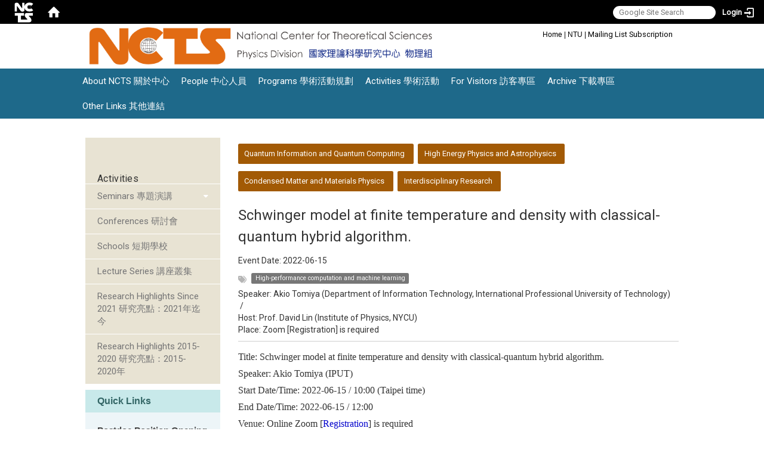

--- FILE ---
content_type: text/html; charset=utf-8
request_url: https://www.phys.ncts.ntu.edu.tw/en/act/Seminars/Schwinger-model-at-finite-temperature-and-density-with-classical-quantum-hybrid-algorithm-63372303
body_size: 17140
content:
<!DOCTYPE html>
<html lang="en" class="orbit">
<head>
<meta http-equiv="Content-Type" content="text/html; charset=UTF-8">
<link rel="stylesheet" media="all" href="/assets/frontend_extend-294fa9ec657c69148d427bf9e45c62595cb70d83b6266b28081e1f121c634590.css">
<link rel="stylesheet" media="all" href="/assets/front_end-c68018fd9a6aceb4059c7815e101465ef23be8c2adce9cace6aefc2882108744.css">
<meta property="og:title" content="Schwinger model at finite temperature and density with classical-quantum hybrid algorithm.">
<meta property="og:site_name" content="NCTS Physics Division 國家理論科學研究中心 ‧ 物理組">
<meta property="og:url" content="/en/act/Seminars/Schwinger-model-at-finite-temperature-and-density-with-classical-quantum-hybrid-algorithm-63372303">
<meta property="og:description" content="June 15th
Akio Tomiya (IPUT)">
<meta property="og:image" content="https://www.phys.ncts.ntu.edu.tw">
<meta property="og:type" content="Article">
  <script src="/assets/jquery-2a83d06853bd343c7bfc2e5d4539814cfa934676e2948ed348311435eca862f5.js"></script>
<script src="/assets/jquery_prefix-5c5a0bbb9dfff7d410703a0565bc948dca28ec736d1a0e725050111c330805d3.js"></script>
<script src="/assets/jquery_ujs_custom-a76b6cd8d652c18d24ed38d1f7a4d18f51d1f594a88a0f2ade82afec33966e2b.js"></script>
<script src="/assets/jquery.cycle2.min-ec60b272289a05b845d7613d074237d008c08a069dc283c2e4c62dfc513242db.js"></script>
<script src="/assets/jquery.cycle2.carousel.min-3d226d0713bcf58909be7c7e753fa1eef4409eee278299adfe70ff4ea646d65f.js"></script>
<script src="/assets/jquery.cycle2.scrollVert.min-ce8da4c3f5e336753d998c9f02e64cc8b7e3977f5f6988133faf24a44c90b427.js"></script>
<script src="/assets/jquery.cycle2.tile.min-83b4b0c4c2604b9c9acb20199a740f4b9e83c227ae46c1a430aa67bf97ff5457.js"></script>
<link rel="stylesheet" media="all" href="/assets/datatables.min-7446416dca719e42fb55ff5fbf69879ccebe1ab56c6bb6833e2db781eccfddf9.css">
<script src="/assets/datatables.min-598993c579b423583458a17773ed1e86103dc54e60eae7ab6c27b426af16df6f.js"></script>
<meta name="csrf-param" content="authenticity_token">
<meta name="csrf-token" content="furIwPDJp5Sv4xG1aOI68OF69UEdlojiyTHkWrdAm8g+edITEjWgVhmD39zhmdMwW2Qh8qfUwGKq3Ti9vtCwmA==">
<script>
    $.fn.dataTable.defaults.initComplete = function(settings) {
        $(this).find('td:first-child').trigger('click');
    };
</script>
  <meta http-equiv="X-UA-Compatible" content="IE=edge">
  <meta name="viewport" content="width=device-width, initial-scale=1">
  <link rel="shortcut icon" type="image/x-icon" href="/uploads/site/favicon/607fe6dd1d41c87eae000023/N.gif">
  <title>NCTS Physics Division 國家理論科學研究中心 ‧ 物理組</title>
  <link rel="stylesheet" media="all" href="https://cdnjs.cloudflare.com/ajax/libs/font-awesome/4.3.0/css/font-awesome.min.css" integrity="sha512-i8+QythOYyQke6XbStjt9T4yQHhhM+9Y9yTY1fOxoDQwsQpKMEpIoSQZ8mVomtnVCf9PBvoQDnKl06gGOOD19Q==" crossorigin="anonymous" referrerpolicy="no-referrer">
  <link rel="stylesheet" media="all" href="/assets/bootstrap/bootstrap.min-f151bd29e00349ff4ee018618682b20377a72be26546bb336fac22954b2aafcb.css">
  <link rel="stylesheet" media="all" href="/assets/template/template-fd7d1907765cc61528bf3d818757625a3077dd36bb95876dcfc728089d39d19b.css">
  <link rel="stylesheet" media="print" type="text/css" href="/assets/template/print.css">
  <script src="/assets/plugin/modernizr-d5770395993b83f1cd01c625a62f0cc2a8f2536f7288ef3a45f2863f2e20a9c1.js"></script>
  <script src="/assets/plugin/picturefill.min-1e1f7d4e867ad1ec3d5886ad5e69512b6692509c939a89634ffcf63ba17b6b7d.js"></script>
  <script src="/assets/plugin/jquery.mobile.custom.min-94832de9dd3faaf354dabd20e980b49bfe549a3750d73e5855bc4104b53afe9d.js"></script>
  <script src="/assets/bootstrap.min-18024db0d6a0bc75ca740863a3b491b7f9b9cbd080ba3ee25e22265801d0b0c9.js"></script>
  <script src="/assets/plugin/jquery.cycle2.video.min-384b34504c43f5962ffa3295b0b28947fd8a4498968853be0477a5dc664bd9b9.js"></script>
  <script src="/assets/plugin/jquery-bullseye-min-8149d6adb748bd9561e9f1fd822e59337a75d065e017c7891699d50d69414bc2.js"></script>
  <script src="/assets/app-3a80940b73dd0d3cde06aba3cebc041d6295b0816f343213cd5c6b8224303355.js"></script>
  <script src="/assets/frontend-121b87925d20c2b21764d1c5053c911976bcf14ba23128fed1904f6b7a19033d.js"></script>
  <script src="https://apis.google.com/js/platform.js" integrity="sha512-y88ADKJgxYu14jShsLfmTJFQ6eBewQfLuR2ss/EJR42piXx9dpwL+sGHr3pneOZRReu00VY5tlQadxr2Utq89g==" crossorigin="anonymous" async defer></script>
  <meta name="google-site-verification" content="ZM-tav_3B-c8HuF__w4Fc7iRTpoTpofLhsabQ6D_Qzg">
  <!--[if lt IE 9]>
    <script src="//cdnjs.cloudflare.com/ajax/libs/respond.js/1.4.2/respond.min.js"></script>
  <![endif]-->


<link rel="stylesheet" media="all" href="/assets/basic/icon-7d64f392f4ea1b144fa0dd499841e472a6c7cb1069cb1231a1063ad59188cf56.css">
<link rel="stylesheet" media="all" href="/assets/lib/orbit_bar/orbit-bar-560eee87c09dac66f3c1b1d62af8396687f7dc69133e3b6364c82b9f7f3d6c1c.css">
<script src="/assets/frontend_extend-18d8a9e578b8a7c72226a638c39f581b47ee42b5f58651d7f8b57f27c5fab08a.js"></script>
</head>
<body class="internal-page banner_height_setting_0" data-module="event_news_mod">
  <link rel="stylesheet" media="all" href="/assets/fontawesome-6.2.1.min-8aec0118643d34254cb9f5c27b931239c9de8008c849c9800d8651a5da1abcb2.css">
<link rel="stylesheet" media="all" href="/assets/fontawesome-6.2.1-fix.min-a85d2f928ef91b80968519d9fd352220353e6db2bd1a8f61f2f1c4377323c59d.css">
<link rel="stylesheet" media="all" href="/assets/lib/jquery-ui-1.13.2/jquery-ui.min-bc39b4e583177d1bfb4d31e880558d84fd307a5b3c87a91f2fadaf0bc4f1cc96.css">
<link rel="stylesheet" media="all" href="/assets/jquery-ui-timepicker-addon-ee91708eac547223792975e0d9a9aae62127da4b28a58d40c0634927f19665f0.css">
  <script src="/assets/lib/jquery-ui-1.13.2/jquery-ui.min-b88d0b98b7b90a20cae0fc32eaf0845ac1ffdc0e4b3176c501e353d45c975064.js"></script>
  <script src="/assets/jquery.ui.datepicker.monthyearpicker-6126b863aa1c4b399bf657869bbc51389d83ff5101b069ff7e1d0b02793c67e1.js"></script>
<style type="text/css">
  .ui-dialog {
    z-index: 2000000000000 !important;
  }
  .ui-datepicker {z-index:1000000 !important}
    @media screen and (min-width:768px){
      html body #orbit-bar .orbit-bar-inner,html body #orbit-bar .orbit-bar-inner form,html body #orbit-bar .orbit-bar-search-sign-language{
        background-color: #000000 !important;
      }
    }
    html body #orbit-bar .orbit-bar-inner,html body #orbit-bar .orbit-bar-inner form,html body #orbit-bar .orbit-bar-search-sign-language{
      background-color: #000000 !important;
    }
    html body #orbit-bar .orbit-bar-inner>ul>li:hover>span, html body #orbit-bar .orbit-bar-inner>ul>li:hover>a, html body #orbit-bar .orbit-bar-inner>ul>li:hover #language, html body #orbit-bar .orbit-bar-inner>ul>li>ul li:hover, html body #orbit-bar .orbit-bar-inner>ul>li>ul li.active,.orbit-bar-search-sign-language li:hover form,.orbit-bar-search-sign-language li:hover label
    {
        background-color: #0095cf !important;
        color: #ffffff !important;
    }
    html body #orbit-bar .orbit-bar-inner>ul>li span:hover,html body #orbit-bar .orbit-bar-inner>ul>li:hover>span#user, html body #orbit-bar .orbit-bar-inner>ul>li>ul li a:hover,html body #orbit-bar .orbit-bar-inner>ul>li:hover #language,html body #orbit-bar .orbit-bar-menu .showlist:hover .orbit-bar-home, html body #orbit-bar .orbit-bar-inner>ul>li:hover label
    {
        color: #ffffff !important;
    }
    html body #orbit-bar .orbit-bar-inner > ul > li > ul
    {
      background-color: #000000 !important;
    }
    @media screen and (max-width:767px){
      html body #orbit-bar .orbit-bar-inner > ul
      {
        background-color: #000000 !important;
      }
      html body #orbit-bar .orbit-bar-inner form{
        background-color: #000000 !important;
      }
    }
    @media screen and (min-width:768px){
      html body #orbit-bar .orbit-bar-search-sign-language #language, html body #orbit-bar .orbit-bar-menu .orbit-bar-home,html body #orbit-bar .orbit-bar-search-sign-language #user,html body #orbit-bar .orbit-bar-inner>ul>li>a,html body #orbit-bar .orbit-bar-inner>ul>li label {
        color: #ffffff !important;
      }
    }
    @media screen and (max-width:767px){
      #orbit-bar .orbit-bar-title a{
        color: #ffffff !important;
      }
      label[for="open-orbit-nav"]{
        border-color: #ffffff !important;
        color: #ffffff !important;
      }
    }
    html body #orbit-bar .orbit-bar-inner > ul > li > ul a,html body #orbit-bar .orbit-bar-inner > ul > li > ul .active{
      color: #ffffff !important;
    }
    html body #orbit-bar .orbit-bar-inner > ul > li > ul:before{
      border-color: transparent transparent #ffffff transparent !important;
    }
    @media screen and (max-width:767px){
      html body #orbit-bar .orbit-bar-search-sign-language #language, html body #orbit-bar .orbit-bar-menu .orbit-bar-home,html body #orbit-bar .orbit-bar-search-sign-language #user,html body #orbit-bar .orbit-bar-inner>ul>li>a,html body #orbit-bar .orbit-bar-inner>ul>li label {
        color: #ffffff !important;
      }
    }
</style>
  <div id="orbit-bar">
      <label for="open-orbit-login" style="display:none;">Open login</label>
      <input type="checkbox" title="open login" id="open-orbit-login">
      <label for="open-orbit-login" class="cover" title="Close login"><p style="display: none;">Close login</p></label>
      <div class="login-window">
        <div class="login-header">
          <label tabindex="0" for="open-orbit-login" class="close">close</label>
          <p>Login NCTS</p>
        </div>
        <div class="login-body">
          <form class="container" action="/sessions?locale=en" accept-charset="UTF-8" method="post">
<input name="utf8" type="hidden" value="✓"><input type="hidden" name="authenticity_token" value="JqJfI/PiVc1BTobtpB6DThe15RnU2iEC/BYc3/HCb6RmMUXwER5SD/cuSIQtZWqOrasxqm6YaYKf+sA4+FJE9A==">
            <div class="prepend input-group">
              <span class="add input-group-addon"><i class="icon-user"></i></span>
              <label for="user_user_id" style="display:none;">Username</label>
              <input class="input" id="user_user_id" title="username" name="user_name" placeholder="User Account" size="30" type="text">
            </div>
            <div class="prepend input-group">
              <span class="add input-group-addon"><i class="icon-lock"></i></span>
              <label for="user_password" style="display:none;">Password</label>
              <input class="input" id="user_password" name="password" placeholder="Password" title="password" size="30" type="password">
            </div>
            <div class="login-submit-wrap">
              <div class="submit">
                <button class="login-btn" type="submit">Login</button>
              </div>
            </div>
            <script>
              function forgot_password(){
                if(document.getElementById('user_user_id').value !='')
                  var post_data = $.post('/sessions/forgot_password',{ user_name: document.getElementById('user_user_id').value });
                if(document.getElementById('user_user_id').value != ''){
                  post_data.done(function(){
                    try{
                      if(I18n.locale == 'en')
                        if(post_data.responseJSON['user_email'] == '')
                          var alert_texts = 'This user_name or user_email is not registered yet!Please contact customer service to deal with this problem.';
                        else
                          var alert_texts = 'Please check '+post_data.responseJSON['user_email']+' to see the new password for user_name:'+post_data.responseJSON['user_name'].join(' , ');
                      else
                        if(post_data.responseJSON['user_email'] == '')
                          var alert_texts = '該使用者名稱或是使用者email尚未註冊!請聯絡客服協助處理。';
                        else
                          var alert_texts = '請確認'+post_data.responseJSON['user_email']+'來查看使用者名稱:'+post_data.responseJSON['user_name'].join('、')+'的新密碼';
                    }catch(e){
                      if(I18n.locale == 'en')
                        var alert_texts = 'Please contact customer service to deal with the problem.';
                      else
                        var alert_texts = '請聯絡客服協助處理。';
                    };
                    $('.alert-error').text(alert_texts);
                    alert(alert_texts);
                  });
                }else{
                  if(I18n.locale == 'en')
                    var alert_texts = 'Please fill-in your user id without password, click “Forgot your password?“, and check you email for updated password.';
                  else
                    var alert_texts = '請輸入您的使用者帳號無需輸入密碼，點選「忘記密碼」後至您的信箱檢查密碼更新郵件！';
                  alert(alert_texts);
                };
              };
            </script>
            <a onclick="forgot_password()" style="float: left;font-size: 0.813em;margin-left: 1em;" href="#forgot_password">Forgot your password?</a>
            <div style="clear: both;"></div>
</form>        </div>

      </div>
    <input type="checkbox" id="open-orbit-nav" title="orbitbar">
    <div class="orbit-bar-inner">
      <label for="open-orbit-nav">
        <i class="icons-list-2"></i>
      </label>
      <ul class="orbit-bar-menu">
        <li>
          <a href="javascript:;" class="orbit-bar-logo" title="please login to manage web,click to open login window">
            <img src="/uploads/site/default_image/607fe6dd1d41c87eae000023/NCTS%E4%B8%A6%E6%8E%92_%E7%99%BD.png" alt="Orbit Logo">
            <p style="display: none;">please login to manage web,click to open login window</p>
          </a>
        </li>
        <li>
          <a href="/" class="orbit-bar-home" title="Homepage" tabindex="0"><i class="icons-house"></i><p>home</p></a>
        </li>
      </ul>
      <h1 class="orbit-bar-title">
        <a href="/" title="NCTS Taiwan">NCTS Taiwan</a>
      </h1>
      <ul class="orbit-bar-search-sign-language">
        <li style="background-color:transparent;">
          <form id="search" method="get" action="https://www.google.com/custom" target="_blank" style="border: 0 !important;">
            <input type="hidden" name="authenticity_token" value='value="Jm03xGop4dgKp0hmCg40AbwyWzlUcG06M3+bFD2XyXxm/i0XiNXmGrzHhg+Ddd3BBiyPiu4yJbpQk0fzNAfiLA=="'>
            <input type="hidden" name="client" value="pub-&amp;amp">
            <input type="hidden" name="ie" id="ie" value="utf-8">
            <input type="hidden" name="oe" id="oe" value="utf-8">
            <input type="hidden" name="cof" id="cof" value="AH:center;AWFID:03de271f1940eea3;">
            <input type="hidden" name="domains" value="www.phys.ncts.ntu.edu.tw">
            <input type="hidden" name="sitesearch" value="www.phys.ncts.ntu.edu.tw">
            <label style="display:none;" for="q" accesskey="S">Google Search</label>
            <input type="search" name="q" id="q" value="" placeholder="Google Site Search" x-webkit-speech="" title="search">
          </form>
        </li>
        <li id="language-li" style="background-color:transparent;" class="mobile_login_bar">
        </li>
        <li style="margin-right:-1em;" class="mobile_login_bar">
          <a id="loginbutton" title="click to open login window" href="javascript:;">
            <label for="open-orbit-login">
              <i style="font-style: inherit;font-size: 0.8rem;width: 2.875em;text-align: right;vertical-align: middle;">Login</i>
              <i class="icons-login" style="font-size: 1.4em;width: 1.875em;text-align: left;vertical-align: middle;"></i>
            </label>
          </a>
        </li>
        <style>
          @media screen and (min-width:768px){
            .orbit-bar-search-sign-language{
              max-height:100%;
            }
          }
        </style>
      </ul>
      <ul id="language-li-ul" class="orbit-bar-mobile-sign-language" style="background-color: #000000 !important;">
        <li>
        </li>
        <li>
          <label for="open-orbit-login">
            <i class="icons-login" style="color: #ffffff !important;"></i>
            <p style="display: none;">Open login</p>
          </label>
        </li>
      </ul>
    </div>
  </div>
  <style>
  @media (max-width: 767px) {#orbit-bar ul.orbit-bar-search-sign-language > li + li{width:33.3333%;}}
  </style>
      <script>$('.orbit-bar-logo').off('click').on('click',function(){window.orbit_login_button = $(this);$("#open-orbit-login").click()});</script>
  <script type="text/javascript">
    var lang_opentitle = 'click to open language menu';
    var lang_closetitle = 'click to close language menu';
    $('#languagebutton').off('click').on('click',function(){
      if ($(this).parent().find('>ul').hasClass('show')) {
        $(this).attr('title', lang_opentitle);
      } else {
        $(this).attr('title', lang_closetitle);
      }
    });
    $('#languagebutton').focus(function(){
      if ($(this).parent().find('>ul').hasClass('show')) {
        $(this).attr('title', lang_closetitle);
      } else {
        $(this).attr('title', lang_opentitle);
      }
    });
    /* when tab key choose close,press enter to close login window start */
    function closelabel(e){
      var keynum;
      if(window.event) // IE
      {
        keynum = e.keyCode
      }
      else if(e.which) // Netscape/Firefox/Opera/chrome
      {
        keynum = e.which
      }
      if( keynum == 13 ){
        $(".orbit-bar-logo").one("focusin",function(){
          window.orbit_login_button.focus();
        })
        $("#open-orbit-login").click();
      };
    }
    $('label.close').attr('onkeydown','closelabel(event)');
    /* when tab key choose  close,press enter to close login window end   */
    $('#loginbutton >label').off('click').on('click',function(){window.orbit_login_button = $('#loginbutton');$("#open-orbit-login").click()});
    $('#loginbutton').off('click').on('click',function(){window.orbit_login_button = $('#loginbutton');$("#open-orbit-login").click()});
    /* press esc to close login window start */
    function esc_close_login_window(event){
      var e = event;
      var keynum;
      if(window.event) // IE
      {
        keynum = e.keyCode;
      }
      else if(e.which) // Netscape/Firefox/Opera/chrome
      {
        keynum = e.which;
      }
      if( keynum == 27 ){
        $(".orbit-bar-logo").one("focusin",function(){
          window.orbit_login_button.focus();
        })
        $("#open-orbit-login").click();
      };
    }
    /* press esc to close login window end   */
    $("#open-orbit-login").on("change",function(){
      if($(this).is(":checked")){
        $(window).off('keydown', esc_close_login_window).on('keydown', esc_close_login_window);
        $("#user_user_id").focus(); //when open login window,focus on the username
      }else{
        $(window).off('keydown', esc_close_login_window);
      }
    })
    $(".login-body form").on("submit",function(){
      $(this).append("<input type='hidden' name='referer_url' value='/en/act/Seminars/Schwinger-model-at-finite-temperature-and-density-with-classical-quantum-hybrid-algorithm-63372303'/>");
    })
    var I18n = {};
    Object.defineProperty(I18n,"locale",{
      value: "en"
    });
    Object.defineProperty(I18n,"validLocales",{
      value: ["en"]
    });
  </script>
  <style>
    #language-li ul li a{
      margin-left: 0;
      position: relative;
    }
    @media screen and (min-width:768px){
        .sub_orbit_bar{
          background-color:#000000!important;
        }
        .orbit-bar-menu{
          background-color:transparent!important;
        }
        .sub_orbit_bar_text{
          color:#ffffff!important;
        }
    }
    @media screen and (max-width:767px){
        .sub_orbit_bar{
          background-color:#000000!important;
        }
        .orbit-bar-menu{
          background-color:#000000!important;
        }
        .sub_orbit_bar_text{
          color:#ffffff!important;
        }
      .mobile_login_bar{
        width: 50%!important;
      }
    }
      @media screen and (max-width: 767px){
        #orbit-bar .orbit-bar-inner .orbit-bar-mobile-sign-language {
            background: #333;
            display: block;
            margin: 0;
            position: absolute;
            right: 0;
            top: 0;
        }
      }
    .orbit-bar-mobile-sign-language {
        display: none;
    }
    @media screen and (max-width: 767px){
      #orbit-bar .orbit-bar-inner .orbit-bar-mobile-sign-language > li ul.show {
        display: block;
      }
      #orbit-bar .orbit-bar-inner .orbit-bar-mobile-sign-language > li > span > span {
        display: none;
      }
      #orbit-bar .orbit-bar-inner .orbit-bar-mobile-sign-language > li {
        color: #fff;
        float: left;
        position: relative;
      }
      #orbit-bar .orbit-bar-inner .orbit-bar-mobile-sign-language > li > span , #orbit-bar .orbit-bar-inner .orbit-bar-mobile-sign-language > li > label{
        cursor: pointer;
        display: block;
        height: 40px;
        line-height: 43px;
        width: 40px;
        text-align: center;
        margin-bottom: 0;
      }
      #orbit-bar .orbit-bar-inner .orbit-bar-mobile-sign-language > li ul {
          background: #333 none repeat scroll 0 0;
          border-radius: 0;
          display: none;
          position: fixed;
          right: 0;
          top: 40px;
          width: 100%;
      }
    }
  </style>
  <style type="text/css">
    .orbit-bar-inner .custom_widget{
      flex:  1;
    }
  </style>
  <script>
    $(document).ready(function(){
      $(".orbit-bar-inner").css("overflow","visible");
      if($(window).outerWidth(true) <= 767){
        $('.orbit-bar-menu').before($('.orbit-bar-title'));
      }else{
        $(".orbit-bar-search-sign-language").before($('.orbit-bar-title'));
      }
    })
    $(window).resize(function(){
      if($(window).outerWidth(true) <= 767){
        $('.orbit-bar-menu').before($('.orbit-bar-title'));
      }else{
        $(".orbit-bar-search-sign-language").before($('.orbit-bar-title'));
      }
    })
  </script>

  

<div id="fb-root"></div>
<script>(function(d, s, id) {
  var js, fjs = d.getElementsByTagName(s)[0];
  if (d.getElementById(id)) return;
  js = d.createElement(s); js.id = id;
  js.src = "//connect.facebook.net/zh_TW/sdk.js#xfbml=1&version=v2.0";
  fjs.parentNode.insertBefore(js, fjs);
}(document, 'script', 'facebook-jssdk'));</script>

<script>!function(d,s,id){var js,fjs=d.getElementsByTagName(s)[0];if(!d.getElementById(id)){js=d.createElement(s);js.id=id;js.src="https://platform.twitter.com/widgets.js";fjs.parentNode.insertBefore(js,fjs);}}(document,"script","twitter-wjs");</script>

<header class="navbar layout-header no-print" role="navigation">
  <div class="container">
    <div class="header-nav">
<div class="header-nav2">
    <a id="accesskey_top" accesskey="Q" href="/en/accesskey" title="Toolbar">:::</a>
      <span style="color:inherit;"><a href="/" style='color: rgb(153, 153, 153); text-decoration-line: none; font-family: "open sans", sans-serif; font-size: 12px; text-align: right;'><span style="color:#000000;">Home</span></a><span style="color:#000000;"><span style='font-family: "open sans", sans-serif; font-size: 12px; text-align: right;'> </span><span style='font-family: "open sans", sans-serif; font-size: 12px; text-align: right;'>|</span><span style='font-family: "open sans", sans-serif; font-size: 12px; text-align: right;'> </span></span><a href="https://www.ntu.edu.tw/" style='color: rgb(153, 153, 153); text-decoration-line: none; font-family: "open sans", sans-serif; font-size: 12px; text-align: right;' target="_blank"><span style="color:#000000;">NTU</span></a><span style="color:#000000;"><span style='font-family: "open sans", sans-serif; font-size: 12px; text-align: right;'> </span><span style='font-family: "open sans", sans-serif; font-size: 12px; text-align: right;'>|</span></span><span style="color:#000000;"><span style='font-family: "open sans", sans-serif; text-align: right;'><span style="font-size: 12px;"> </span></span></span></span><a href="https://forms.gle/nK4McwZj1Y7aJaWs9" target="_blank"><span style="color:#000000;">Mailing List Subscription</span></a>
    </div>
    <section class="rightTopBG" data-pp="301"></section>
    </div>
    <div class="navbar-header">
      <script>$(document).ready(function(){var url =$('.site-logo').eq(0).attr('src');if(url == "/assets/default-site-logo.png"){$('.navbar-brand').eq(0).remove();};if($('.navbar-brand').length == 2){$('.site-logo').css('height','auto')};$('.site-logo').eq(0).css('margin-right',0);$('.navbar-brand').css('padding-right',0)})</script><a title="home_page" class="navbar-brand" href="/"><h2 class="default_site_h1">
<img class="site-logo" src="/uploads/site/site_logo/607fe6dd1d41c87eae000023/logo%E6%A9%98_%E7%B6%B2%E9%A0%812.png" alt="NCTS Physics Division 國家理論科學研究中心 ‧ 物理組 Logo"> <span style="display: none;">NCTS Physics Division 國家理論科學研究中心 ‧ 物理組</span>
</h2></a>
      <button type="button" class="navbar-toggle collapsed" data-toggle="collapse" data-target="#layout-navigation">
        <span class="sr-only">Toggle navigation</span>
        <span class="icob-box">
        <span class="icon-bar icon-bar-top"></span>
        <span class="icon-bar icon-bar-middle"></span>
        <span class="icon-bar icon-bar-bottom"></span>
        </span>
        <span class="icob-box">MENU</span>
      </button>
    </div>
  </div>
  <div class="collapse navbar-collapse modules-menu" id="layout-navigation">
    <a id="accesskey_menu" accesskey="M" href="/en/accesskey" title="Main menu">:::</a>
      <ul id="main-nav" class="navbar-left navbar-nav modules-menu-level-0 nav-level-0 no-print" data-menu-level="0">
<li>
    <a href="/en/ncts/about" data-menu-link="true" class="dropdown-toggle" target="_self">About NCTS 關於中心</a>
    <ul class="modules-menu-level-1 nav-level-1" data-menu-level="1">
<li>
        <a href="/en/ncts/about" data-menu-link="true" target="_self">Mission and Goals 使命與目標</a>
        
      </li>
<li>
        <a href="/en/ncts/intro2" data-menu-link="true" target="_self">Brief History 中心簡史</a>
        
      </li>
<li>
        <a href="/en/ncts/intro4" data-menu-link="true" target="_self">From the Director 主任的話</a>
        
      </li>
<li>
        <a href="/en/ncts/executive_committee" data-menu-link="true" target="_self">Executive Committee 執行委員會</a>
        
      </li>
<li>
        <a href="/en/ncts/program_committee" data-menu-link="true" target="_self">Program Committee 學術委員會</a>
        
      </li>
<li>
        <a href="/en/ncts/international_advisory_committee" data-menu-link="true" target="_self">International Advisory Committee 國際顧問委員會</a>
        
      </li>
<li>
        <a href="/en/ncts/postdoc_positions" data-menu-link="true" target="_self">Postdoc Positions 博後工作機會</a>
        
      </li>
</ul>
  </li>
<li>
    <a href="/en/people/director_office" data-menu-link="true" class="dropdown-toggle" target="_self">People 中心人員</a>
    <ul class="modules-menu-level-1 nav-level-1" data-menu-level="1">
<li>
        <a href="/en/people/director_office" data-menu-link="true" target="_self">Director Office 主任與副主任</a>
        
      </li>
<li>
        <a href="/en/people/honorary_center_scientists" data-menu-link="true" target="_self">Honorary Center Scientist 榮譽中心科學家</a>
        
      </li>
<li>
        <a href="/en/people/center_scientists" data-menu-link="true" target="_self">Center Scientists 中心科學家</a>
        
      </li>
<li>
        <a href="/en/people/research_staff" data-menu-link="true" target="_self">Research Staff 研究人員</a>
        
      </li>
<li>
        <a href="/en/people/Visitor" data-menu-link="true" target="_self">Visitors 訪客</a>
        
      </li>
<li>
        <a href="/en/people/administrative_staff" data-menu-link="true" target="_self">Administrative Staff 行政人員</a>
        
      </li>
<li>
        <a href="/en/people/members3" data-menu-link="true" target="_self">Alumni 歷年中心人員</a>
        
      </li>
<li>
        <a href="/en/people/visitors" data-menu-link="true" target="_self">Former Visitors 歷年訪客</a>
        
      </li>
</ul>
  </li>
<li>
    <a href="/en/program/Thematic_Groups" data-menu-link="true" class="dropdown-toggle" target="_self">Programs 學術活動規劃</a>
    <ul class="modules-menu-level-1 nav-level-1" data-menu-level="1">
<li>
        <a href="/en/program/Thematic_Groups" data-menu-link="true" target="_self">Thematic Groups 研究組</a>
        <ul class="modules-menu-level-2 nav-level-2" data-menu-level="2">
<li>
            <a href="/en/program/Thematic_Groups/TG1_1" data-menu-link="true" target="_self">TG1.1: Quantum computing and interdisciplinary applications</a>
          </li>
<li>
            <a href="/en/program/Thematic_Groups/TG1_2" data-menu-link="true" target="_self">TG1.2: Quantum physics and engineering</a>
          </li>
<li>
            <a href="/en/program/Thematic_Groups/TG1_3" data-menu-link="true" target="_self">TG1.3: Quantum information and communication</a>
          </li>
<li>
            <a href="/en/program/Thematic_Groups/TG2_1" data-menu-link="true" target="_self">TG2.1: High energy phenomenology</a>
          </li>
<li>
            <a href="/en/program/Thematic_Groups/TG2_2" data-menu-link="true" target="_self">TG2.2: High energy theory</a>
          </li>
<li>
            <a href="https://nctstca.github.io/" data-menu-link="true" target="_blank">TG2.3: Theoretical and computational Astrophysics</a>
          </li>
<li>
            <a href="/en/program/Thematic_Groups/TG3_1" data-menu-link="true" target="_self">TG3.1: Computational quantum materials</a>
          </li>
<li>
            <a href="/en/program/Thematic_Groups/TG3_2" data-menu-link="true" target="_self">TG3.2: Strongly correlated condensed matter and cold atom systems</a>
          </li>
<li>
            <a href="/en/program/Thematic_Groups/TG4_1" data-menu-link="true" target="_self">TG4.1: High-performance computation and machine learning</a>
          </li>
<li>
            <a href="/en/program/Thematic_Groups/TG4_2" data-menu-link="true" target="_self">TG4.2: Nanoscale Physics and Chemistry</a>
          </li>
<li>
            <a href="/en/program/Thematic_Groups/TG4_3" data-menu-link="true" target="_self">TG4.3: Complex systems</a>
          </li>
</ul>
      </li>
<li>
        <a href="/en/program/young_theorist_award" data-menu-link="true" target="_self">Young Theorist Award 年輕理論學者獎</a>
        
      </li>
<li>
        <a href="/en/program/postdoc_paper_award" data-menu-link="true" target="_self">Postdoc Paper Award 博士後論文獎</a>
        
      </li>
<li>
        <a href="/en/program/student_outstanding_paper_award" data-menu-link="true" target="_self">Student Outstanding Paper Award 學生優秀理論論文獎</a>
        
      </li>
<li>
        <a href="/en/program/page101" data-menu-link="true" target="_self">Call for Proposals 學術活動計畫徵求</a>
        
      </li>
<li>
        <a href="/en/program/Math_Phys_Joint_Programs" data-menu-link="true" target="_self">Math/Phys Joint Programs 跨領域學術研究</a>
        <ul class="modules-menu-level-2 nav-level-2" data-menu-level="2">
<li>
            <a href="https://sites.google.com/phys.ncts.ntu.edu.tw/mathphys/2022-ml" data-menu-link="true" target="_blank">Machine Learning Initiative</a>
          </li>
<li>
            <a href="/en/program/Math_Phys_Joint_Programs/mathphys_act1" data-menu-link="true" target="_self">Activities</a>
          </li>
</ul>
      </li>
</ul>
  </li>
<li>
    <a href="/en/act/Seminars" data-menu-link="true" class="dropdown-toggle" target="_self">Activities 學術活動</a>
    <ul class="modules-menu-level-1 nav-level-1" data-menu-level="1">
<li>
        <a href="/en/act/Seminars" data-menu-link="true" target="_self">Seminars 專題演講</a>
        <ul class="modules-menu-level-2 nav-level-2" data-menu-level="2">
<li>
            <a href="/en/act/Seminars/seminars_TG1" data-menu-link="true" target="_self">Quantum Information and Quantum Computing</a>
          </li>
<li>
            <a href="/en/act/Seminars/seminars_TG2" data-menu-link="true" target="_self">High Energy Physics and Astrophysics</a>
          </li>
<li>
            <a href="/en/act/Seminars/seminars_TG3" data-menu-link="true" target="_self">Condensed Matter and Materials Physics</a>
          </li>
<li>
            <a href="/en/act/Seminars/seminars_TG4" data-menu-link="true" target="_self">Interdisciplinary Research</a>
          </li>
</ul>
      </li>
<li>
        <a href="/en/act/Conferences" data-menu-link="true" target="_self">Conferences 研討會</a>
        
      </li>
<li>
        <a href="/en/act/Schools" data-menu-link="true" target="_self">Schools 短期學校</a>
        
      </li>
<li>
        <a href="/en/act/Lecture_Series" data-menu-link="true" target="_self">Lecture Series 講座叢集</a>
        
      </li>
<li>
        <a href="/en/act/research_highlights" data-menu-link="true" target="_self">Research Highlights Since 2021 研究亮點：2021年迄今</a>
        
      </li>
<li>
        <a href="/en/act/research_highlights_2015_2020" data-menu-link="true" target="_self">Research Highlights 2015-2020 研究亮點：2015-2020年</a>
        
      </li>
</ul>
  </li>
<li>
    <a href="/en/Forvisitor/page201" data-menu-link="true" class="dropdown-toggle" target="_self">For Visitors 訪客專區</a>
    <ul class="modules-menu-level-1 nav-level-1" data-menu-level="1">
<li>
        <a href="/en/Forvisitor/page201" data-menu-link="true" target="_self">Directions 指引</a>
        
      </li>
<li>
        <a href="/en/Forvisitor/info1" data-menu-link="true" target="_self">Visitor Information 訪客資訊</a>
        
      </li>
<li>
        <a href="/uploads/asset/data/67dcd4a998bbfbe6ae5f6058/NCTS_Visitors__guide_Mar2025.pdf" data-menu-link="true" target="_self">Visitor’s Handbook 訪客手冊</a>
        
      </li>
</ul>
  </li>
<li>
    <a href="/en/archive/publications" data-menu-link="true" class="dropdown-toggle" target="_self">Archive 下載專區</a>
    <ul class="modules-menu-level-1 nav-level-1" data-menu-level="1">
<li>
        <a href="/en/archive/publications" data-menu-link="true" target="_self">Publications Since 2021 發表刊物：2021年迄今</a>
        <ul class="modules-menu-level-2 nav-level-2" data-menu-level="2">
<li>
            <a href="/en/archive/publications/QIQC" data-menu-link="true" target="_self">Quantum Information &amp; Quantum Computing</a>
          </li>
<li>
            <a href="/en/archive/publications/HEPAP" data-menu-link="true" target="_self">High Energy Physics &amp; Astrophysics</a>
          </li>
<li>
            <a href="/en/archive/publications/CMMP" data-menu-link="true" target="_self">Condensed Matter &amp; Materials Physics</a>
          </li>
<li>
            <a href="/en/archive/publications/IDR" data-menu-link="true" target="_self">Interdisciplinary Research</a>
          </li>
</ul>
      </li>
<li>
        <a href="/en/archive/publications_1997_2020" data-menu-link="true" target="_self">Publications 1997-2020 發表刊物：1997-2020年</a>
        <ul class="modules-menu-level-2 nav-level-2" data-menu-level="2">
<li>
            <a href="/en/archive/publications_1997_2020/aqc" data-menu-link="true" target="_self">AMO/QIS/CMT</a>
          </li>
<li>
            <a href="/en/archive/publications_1997_2020/psc" data-menu-link="true" target="_self">Particle/String/Cosmology</a>
          </li>
<li>
            <a href="/en/archive/publications_1997_2020/sbo" data-menu-link="true" target="_self">Softmatter/Biophys/Others</a>
          </li>
</ul>
      </li>
<li>
        <a href="/en/archive/writings101" data-menu-link="true" target="_self">Video and Lecture Notes 2015-2020 影片與講稿：2015-2020年</a>
        
      </li>
<li>
        <a href="/en/archive/Photo_Albums" data-menu-link="true" target="_self">Photo Albums Since 2021 相簿：2021年迄今</a>
        
      </li>
<li>
        <a href="/en/archive/writings103" data-menu-link="true" target="_self">Calendar 日曆</a>
        
      </li>
<li>
        <a href="/en/archive/regulations_forms" data-menu-link="true" target="_self">Regulations and Forms 法規與表單</a>
        
      </li>
<li>
        <a href="/en/archive/writings104" data-menu-link="true" target="_self">Annual Reports 年度報告</a>
        
      </li>
<li>
        <a href="/en/archive/white_paper" data-menu-link="true" target="_self">White Paper 白皮書</a>
        
      </li>
</ul>
  </li>
<li>
    <a href="/en/page300/page301" data-menu-link="true" class="dropdown-toggle" target="_self">Other Links 其他連結</a>
    <ul class="modules-menu-level-1 nav-level-1" data-menu-level="1">
<li>
        <a href="/en/300/page301" data-menu-link="true" target="_self">Physics Institutions in Taiwan 台灣物理學相關系所與研究機構</a>
        
      </li>
<li>
        <a href="/en/300/page302" data-menu-link="true" target="_self">International Cooperation 國際合作</a>
        
      </li>
</ul>
  </li>
</ul>
    </div>
</header>


  <section class="layout-slide no-print single-child-datapp " data-pp="300"></section>
  <div class="layout-content">
    <div data-pp="999" class="content_background"></div>
      <div class="mask"></div>
    <div class="layout-content-inner container">
    <div class="breadcrumb-wrap" data-pp="500"></div>
    <div class="row">
      <aside class="layout-content-box aside left-column col-sm-3" data-pp="13"><div class="sitemenu-wrap sitemenu-vertical no-print" data-subpart-id="60d183f71d41c8b79d000686">
	
	<a id="accesskey_sitemenu" accesskey="S" href="/en/accesskey" title="Sitemenu">:::</a>
	<h3 class="sitemenu-title">Activities</h3>
	<ul data-list="pages" class="sitemenu-list level-1 list-unstyled" data-level="0">
		<li class="sitemenu-item level-1 active" data-category="" data-tags="">
			<a class="sitemenu-link level-1" href="/en/act/Seminars" target="_self">Seminars 專題演講</a>
			<ul class="sitemenu-list level-2 dropdown-menu" data-list="children" data-level="1">
				<li class="sitemenu-item level-2" style="position: relative;">
					<a class="sitemenu-link level-2" href="/en/act/Seminars/seminars_TG1" target="_self">Quantum Information and Quantum Computing</a>
					<ul class="sitemenu-list level-2 " data-list="children" data-level="2"></ul>
				</li>
			
				<li class="sitemenu-item level-2" style="position: relative;">
					<a class="sitemenu-link level-2" href="/en/act/Seminars/seminars_TG2" target="_self">High Energy Physics and Astrophysics</a>
					<ul class="sitemenu-list level-2 " data-list="children" data-level="2"></ul>
				</li>
			
				<li class="sitemenu-item level-2" style="position: relative;">
					<a class="sitemenu-link level-2" href="/en/act/Seminars/seminars_TG3" target="_self">Condensed Matter and Materials Physics</a>
					<ul class="sitemenu-list level-2 " data-list="children" data-level="2"></ul>
				</li>
			
				<li class="sitemenu-item level-2" style="position: relative;">
					<a class="sitemenu-link level-2" href="/en/act/Seminars/seminars_TG4" target="_self">Interdisciplinary Research</a>
					<ul class="sitemenu-list level-2 " data-list="children" data-level="2"></ul>
				</li>
			</ul>
		</li>
	
		<li class="sitemenu-item level-1 " data-category="" data-tags="">
			<a class="sitemenu-link level-1" href="/en/act/Conferences" target="_self">Conferences 研討會</a>
			<ul class="sitemenu-list level-2 " data-list="children" data-level="1"></ul>
		</li>
	
		<li class="sitemenu-item level-1 " data-category="" data-tags="">
			<a class="sitemenu-link level-1" href="/en/act/Schools" target="_self">Schools 短期學校</a>
			<ul class="sitemenu-list level-2 " data-list="children" data-level="1"></ul>
		</li>
	
		<li class="sitemenu-item level-1 " data-category="" data-tags="">
			<a class="sitemenu-link level-1" href="/en/act/Lecture_Series" target="_self">Lecture Series 講座叢集</a>
			<ul class="sitemenu-list level-2 " data-list="children" data-level="1"></ul>
		</li>
	
		<li class="sitemenu-item level-1 " data-category="" data-tags="">
			<a class="sitemenu-link level-1" href="/en/act/research_highlights" target="_self">Research Highlights Since 2021 研究亮點：2021年迄今</a>
			<ul class="sitemenu-list level-2 " data-list="children" data-level="1"></ul>
		</li>
	
		<li class="sitemenu-item level-1 " data-category="" data-tags="">
			<a class="sitemenu-link level-1" href="/en/act/research_highlights_2015_2020" target="_self">Research Highlights 2015-2020 研究亮點：2015-2020年</a>
			<ul class="sitemenu-list level-2 " data-list="children" data-level="1"></ul>
		</li>
	</ul>
</div>
<div class="widget-link widget1" data-subpart-id="60d1b2c61d41c8b79d0007aa">
  <h3 class="widget-title">
    <span>Quick Links</span>
  </h3>
  <ul class="list-unstyled" data-level="0" data-list="web_link">
    <li class="widget-content" data-category="" data-tags="">
      <div class="link-img-wrap hide">
        <img src="/assets/announcement-default.jpg" alt="web resource image" title="web resource image">
      </div>
      <a class="widget-content-title" href="https://academicjobsonline.org/ajo/National%20Center%20for%20Theoretical%20Sciences/Physics%20Division%20%28NTU%29" target="_self" title="Postdoc Position Opening">Postdoc Position Opening</a>
      <span data-list="statuses" data-level="1"></span>
    </li>
  
    <li class="widget-content" data-category="" data-tags="">
      <div class="link-img-wrap hide">
        <img src="/assets/announcement-default.jpg" alt="web resource image" title="web resource image">
      </div>
      <a class="widget-content-title" href="http://www.phys.ncts.ntu.edu.tw/en/Activities" target="_blank" title="All conferences/schools">All conferences/schools</a>
      <span data-list="statuses" data-level="1"></span>
    </li>
  
    <li class="widget-content" data-category="" data-tags="">
      <div class="link-img-wrap hide">
        <img src="/assets/announcement-default.jpg" alt="web resource image" title="web resource image">
      </div>
      <a class="widget-content-title" href="http://www.phys.ncts.ntu.edu.tw/en/act/Seminars" target="_blank" title="All Seminars">All Seminars</a>
      <span data-list="statuses" data-level="1"></span>
    </li>
  </ul>
</div></aside>
      <section class="layout-content-box right-column col-sm-9">
      <div class="extra" data-pp="600"><div class="sitemenu-wrap sitemenu-horizontal no-print" data-subpart-id="622096671d41c8381af1f84b">
	
	<a id="accesskey_sitemenu" accesskey="S" href="/en/accesskey" title="Sitemenu">:::</a>
	<h3 class="sitemenu-title"></h3>
	<ul data-list="pages" class="sitemenu-list level-1 list-unstyled" data-level="0">
		<li class="sitemenu-item level-1 " data-category="" data-tags="">
			<a class="sitemenu-link level-1" href="/en/act/Seminars/seminars_TG1" target="_self">Quantum Information and Quantum Computing</a>
			<ul class="sitemenu-list level-2 " data-list="children" data-level="1"></ul>
		</li>
	
		<li class="sitemenu-item level-1 " data-category="" data-tags="">
			<a class="sitemenu-link level-1" href="/en/act/Seminars/seminars_TG2" target="_self">High Energy Physics and Astrophysics</a>
			<ul class="sitemenu-list level-2 " data-list="children" data-level="1"></ul>
		</li>
	
		<li class="sitemenu-item level-1 " data-category="" data-tags="">
			<a class="sitemenu-link level-1" href="/en/act/Seminars/seminars_TG3" target="_self">Condensed Matter and Materials Physics</a>
			<ul class="sitemenu-list level-2 " data-list="children" data-level="1"></ul>
		</li>
	
		<li class="sitemenu-item level-1 " data-category="" data-tags="">
			<a class="sitemenu-link level-1" href="/en/act/Seminars/seminars_TG4" target="_self">Interdisciplinary Research</a>
			<ul class="sitemenu-list level-2 " data-list="children" data-level="1"></ul>
		</li>
	</ul>
</div></div>
      <main id="main-content" class="main-content" data-content="true"><style type="text/css">
  .carousel_images{
    display: none
  }
</style>
<link rel="stylesheet" media="all" href="/assets/event_news_front-a969341ebe6caa770a828d96b2f3603d0a4b145ea93457a3cadd65a4cb4a0095.css">





<article class="s-annc show-annc">
  <h1 class="s-annc__show-title">Schwinger model at finite temperature and density with classical-quantum hybrid algorithm.</h1>
  
  <ul class="s-annc__meta-wrap list-unstyled no-print">
    <li class="s-annc__date-wrap s-annc__meta--item">
      <span style="display: inline-block;">
        <span>Event Date:</span>
        <span class="s-annc__date" date-format="%Y-%m-%d"><span class="start_date"> 2022-06-15</span></span>
      </span>
    </li>
    <li class="s-annc__author-wrap s-annc__meta--item" style="display: none;">
      <i class="fa fa-male"></i>
      <span class="s-annc__author">Ho, Renee 何婷芬 </span>
    </li>
    <li class="s-annc__tag-wrap s-annc__meta--item ">
      <i class="fa fa-tags"></i>
      <span data-list="tags" data-level="0">
        <a href="/en/act/Seminars?tags%5B%5D=60bf5abd1d41c8c50c000018"><span class="s-annc__tag label label-default">High-performance computation and machine learning</span></a>
      </span>
    </li>
    <li class="s-annc__extra_info-wrap s-annc__meta--item ">
      <span style="display: inline-block;">
        <span>Speaker:</span>
        <span>Akio Tomiya (Department of Information Technology, International Professional University of Technology)</span>
        <span> / </span>
      </span>
      <span style="">
        <span style="display: inline-block;">
          <span>Host:</span>
          <span>Prof. David Lin (Institute of Physics, NYCU)</span>
        </span>
      </span>
      <div>Place: Zoom [Registration] is required</div>
    </li>
  </ul>

  <section class="s-annc__post-wrap">
    <div class="s-annc__sub-img  hide">
    <img src="">
    <span class="s-annc__img_description"></span>
    </div>
    <div class="s-annc__subtitle"></div>
    <p class="s-annc__post-body"><span style="font-size:1.250em;"><span style="font-family:Calibri;"><span lang="EN-US" style="font-size:12.0pt"><span style='font-family:"Calibri","sans-serif"'>Title: Schwinger model at finite temperature and density with classical-quantum hybrid algorithm.<br>
Speaker: Akio Tomiya (IPUT)<br>
Start Date/Time: 2022-06-15 / 10:00 (Taipei time)<br>
End Date/Time: 2022-06-15 / 12:00<br>
Venue: Online Zoom [<a href="https://forms.gle/5pZVodLH28HkAXyP8" title="Open Registration in current tab"><span style="color:#0000cc;">Registration</span></a>] is required<br>
Host : Prof. David Lin (Institute of Physics, NYCU)<br>
<br>
Abstract : We investigate a quantum gauge theory at finite temperature and density using a variational algorithm for near-term quantum devices. We adapt β-VQE to evaluate thermal and quantum expectation values and study the phase diagram for massless Schwinger model along with the temperature and density. By comparing the exact variational free energy, we find the variational algorithm work for T&gt;0 and μ&gt;0 for the Schwinger model. No significant volume dependence of the variational free energy is observed in μ/g∈[0,1.4]. We calculate the chiral condensate and take the continuum extrapolation. As a result, we obtain qualitative picture of the phase diagram for massless Schwinger model. <br>
<br>
Zoom link: <a href="https://us02web.zoom.us/j/88285917510?pwd=T1FYL092MGtVbG4vVUJjLzQxa295QT09" style="color:blue; text-decoration:underline" title="Open https://us02web.zoom.us/j/88285917510?pwd=T1FYL092MGtVbG4vVUJjLzQxa295QT09 in current tab">https://us02web.zoom.us/j/88285917510?pwd=T1FYL092MGtVbG4vVUJjLzQxa295QT09</a></span></span></span></span></p>
  </section>
  <hr>
  <section class="s-annc__post-wrap">
    <p class="s-annc__post-notes"></p>
  </section>
  <ul class="s-annc__related-wrap list-unstyled no-print">
    <li class="s-annc__related-file">
      <i class="fa fa-fw fa-paperclip"></i>
      <div class="s-annc__related-file-list" data-list="event_news_files" data-level="0"></div>
    </li>

    <li class="s-annc__related-link">
      <i class="fa fa-fw fa-link"></i>
      <div class="s-annc__related-link-list" data-list="event_news_links" data-level="0"></div>
    </li>
  </ul>
</article>



<div class="carousel_images">
      <div class="w-ba-banner ba-banner-widget-1">
        <div class="w-ba-banner__wrap  cycle-slideshow" data-list="event_carousel_images" data-level="0" data-cycle-slides=".event_carousel_slide" data-cycle-log="false" data-cycle-auto-height="0" data-cycle-speed="300" data-cycle-timeout="5000" data-cycle-fx="fade" data-pager-active-class="active-slide" data-cycle-swipe="true" data-cycle-swipe-fx="scrollHorz"></div>
          <ul class="controlplay">
<a class="resume-slide" title="resume"><i></i></a><a class="pause-slide" title="pause"><i></i></a>
</ul>
        <ul class="button-mid">
          <i class="fa fa-angle-left prev-button" aria-hidden="true" title="prev"></i>
          <i class="fa fa-angle-right next-button" aria-hidden="true" title="next"></i>
        </ul>
      </div>
      <div style="position: relative;">
        <h4>
<span class="active_slide">1</span>/0</h4>
        <ul class="carousel_images_slide w-annc__list  row list-unstyled" data-level="0" data-list="event_carousel_images"></ul>
        <ul class="button-mid">
          <i class="fa fa-angle-left prev-button prev_img" aria-hidden="true" title="prev"></i>
          <i class="fa fa-angle-right next-button next_img" aria-hidden="true" title="next"></i>
        </ul>
      </div>
    </div>


<script>
  (function($) {

    function hideEmptyEl(el, elParent) {
      if( el.length === 0) {
        elParent.addClass('hide');
      }
    }

    // Hiding parent element when children elements are not present
    // Tags
    hideEmptyEl($('.s-annc__tag'), $('.s-annc__tag-wrap'));
    
    // Attachments
    hideEmptyEl($('.s-annc__flie-title'), $('.s-annc__related-file'));
    
    // Links
    hideEmptyEl($('.s-annc__link-title'), $('.s-annc__related-link'));
    $("img[src='']").remove();
    $('.pause-slide').click(function(){
      $(this).parent("ul").parent('.w-ba-banner').find(".cycle-slideshow").cycle('pause');
      $(this).addClass('active');
      $(this).parents('.carousel_images').find('.resume-slide').removeClass('active');
    });
    $('.resume-slide').click(function(){
      $(this).parent("ul").parent('.w-ba-banner').find(".cycle-slideshow").cycle('resume');
      $(this).addClass('active');
      $(this).parents('.carousel_images').find('.pause-slide').removeClass('active');
    });
    $('.next-button').off('click').on('click',function(){
      $(this).parent("ul").parent('.w-ba-banner').find(".cycle-slideshow").cycle("next");
    })
    $('.prev-button').off('click').on('click',function(){
      $(this).parent("ul").parent('.w-ba-banner').find(".cycle-slideshow").cycle("prev");
    })
    window.active_slide = 0;
    $('.prev_img').off('click').on('click',function(){
      var carousel_images_slide = $('.carousel_images_slide');
      var carousel_images_slide_first_child = carousel_images_slide.find(">li").eq(active_slide);
      if(carousel_images_slide_first_child.length > 0){
        var content_size = Math.floor((carousel_images_slide.outerWidth() - Number.parseInt(carousel_images_slide.css('font-size')) * 3) / carousel_images_slide_first_child.outerWidth(true));
        content_size = Math.max(content_size,1);
        if(carousel_images_slide.find(">li").length > content_size && active_slide > 0){
          active_slide -= content_size;
          carousel_images_slide.find(">li").css("display","none");
          for(var i = active_slide; i < active_slide + content_size;i++){
            carousel_images_slide.find(">li").eq(i).css("display","block");
          }
        }
      }
    })
    $('.next_img').off('click').on('click',function(){
      var carousel_images_slide = $('.carousel_images_slide');
      var carousel_images_slide_first_child = carousel_images_slide.find(">li").eq(active_slide);
      if(carousel_images_slide_first_child.length > 0){
        var content_size = Math.floor((carousel_images_slide.outerWidth() - Number.parseInt(carousel_images_slide.css('font-size')) * 3) / carousel_images_slide_first_child.outerWidth(true));
        content_size = Math.max(content_size,1);
        var li_length = carousel_images_slide.find(">li").length;
        if(li_length > content_size){
          active_slide += content_size;
          active_slide = Math.min(active_slide,li_length - 1);
          carousel_images_slide.find(">li").css("display","none");
          for(var i = active_slide; i < active_slide + content_size;i++){
            carousel_images_slide.find(">li").eq(i).css("display","block");
          }
        }
      }

    })
    $(".carousel_img_item img").off("click").on("click",function(){
      $(".carousel_images .cycle-slideshow").cycle($(this).index(".carousel_img_item img"));
    })
    $(document).ready(function(){
      $(".carousel_images .cycle-slideshow").cycle('pause');
      var carousel_image_block_width = $('.carousel_images').width();
      var heights = $(".event_carousel_slide").map(function(i,v){
        return $(v).height() * carousel_image_block_width / $(v).width();
      })
      var max_height = Math.max.apply(null,heights);
      $(".event_carousel_slide").each(function(i,v){
        $(v).height(max_height);
      })
      $(".carousel_images .cycle-slideshow").cycle('resume');
      $('.carousel_images .resume-slide').addClass('active');
      $('.cycle-slideshow').on('cycle-after',function(){
        $(".active_slide").text($('.event_carousel_slide.cycle-slide-active').index());
      })
    })
    $(window).on("load",function(){
      $(".carousel_images .cycle-slideshow").cycle('pause');
      var carousel_image_block_width = $('.carousel_images').width();
      var heights = $(".event_carousel_slide").map(function(i,v){
        return $(v).height() * carousel_image_block_width / $(v).width();
      })
      var max_height = Math.max.apply(null,heights);
      $(".event_carousel_slide").each(function(i,v){
        $(v).height(max_height);
      })
      $(".carousel_images .cycle-slideshow").cycle('resume');
    })
    $(window).resize(function(){
      var carousel_images_slide = $('.carousel_images_slide');
      var carousel_images_slide_first_child = carousel_images_slide.find(">li").eq(active_slide);
      if(carousel_images_slide_first_child.length > 0){
        var content_size = Math.floor((carousel_images_slide.outerWidth() - Number.parseInt(carousel_images_slide.css('font-size')) * 3) / carousel_images_slide_first_child.outerWidth(true));
        content_size = Math.max(content_size,1);
        carousel_images_slide.find(">li").css("display","none");
        var active_count = carousel_images_slide.find(">li").length - active_slide;
        if(active_count < content_size){
          active_slide -= (content_size - active_count);
        }
        active_slide = Math.max(active_slide,0);
        console.log(content_size)
        for(var i = active_slide; i < active_slide + content_size;i++){
          carousel_images_slide.find(">li").eq(i).css("display","block");
        }
      }
      var carousel_image_block_width = $('.carousel_images').width();
      $(".event_carousel_slide").css("height",'');
      var heights = $(".event_carousel_slide").map(function(i,v){
        return $(v).height() * carousel_image_block_width / $(v).width();
      })
      var max_height = Math.max.apply(null,heights);
      $(".event_carousel_slide").each(function(i,v){
        $(v).height(max_height);
      })
    })
  }(jQuery));
</script></main>
      <div class="box-social-share no-print">
<!-- Load Facebook SDK for JavaScript -->
								<div id="fb-root"></div>
								<script style="display: none !important;;">(function(d, s, id) {
									var js, fjs = d.getElementsByTagName(s)[0];
									if (d.getElementById(id)) return;
									js = d.createElement(s); js.id = id;
									js.src = "https://connect.facebook.net/en_US/sdk.js#xfbml=1&version=v3.0";
									fjs.parentNode.insertBefore(js, fjs);
								}(document, 'script', 'facebook-jssdk'));</script>
								<div class="fb-share-button" data-type="button"></div>
<a class="line-it-button" title="Share this page on LINE. (open in new window.)" href="javascript:void(0)" target="_blank">
					<img src="https://www.line-website.com/social-plugins/img/common/line_v3@3x.png" alt="Line icon">
					<span class="label">
						<span class="lang">
							Share
						</span>
					</span>
				</a>
				<script style="display: none !important;">
				$('.line-it-button').attr('href','https://social-plugins.line.me/lineit/share?url='+encodeURIComponent(document.location.href)+"&text="+document.title)
				</script><div class="tw-share-button"><a href="https://twitter.com/share" class="twitter-share-button" data-dnt="true" data-count="none">Tweet</a></div>
<div class="print-button"><a href="#" title="print" onclick="window.print();return false;"><i class="fa fa-print"></i><span class="print-txt">Print this page</span></a></div>
</div>
      <div class="extra" data-pp="700"></div>
      </section>  
    </div>
    <div class="extra" data-pp="800"></div>
    </div>
  </div>
  
<footer class="layout-footer no-print">
  <div class="container layout-footer-inner">
      <div class="layout-footer-content">
<div class="wrap row">
<div class="col-sm-4" id="box">
<span style="font-family:Arial;"><strong>國家理論科學研究中心 ‧ 物理組<br>
National Center for Theoretical Sciences - Physics Division (NCTS Physics)</strong><br>
106319 臺北市羅斯福路四段1號 台大宇宙館4樓<br>
4th Floor, Cosmology Hall, Nat’l Taiwan University</span><br>
No. 1, Sec. 4, Roosevelt Rd., Taipei 106319, Taiwan<br>
Phone: +886-2-3366-5566<br>
Fax:      +886-2-2368-3807</div>
 

<div class="col-sm-4" id="box">Sponsored by</div>
 

<div class="col-sm-4" id="box">
<a href="https://www.nstc.gov.tw" target="_blank" title="Open  in new tab"><img alt="This is an image" src="/uploads/asset/data/62e1ea2a1d41c88bcd9a228a/NSTC-W.png" style="width: 319px; height: 69px;" title="This is an image"></a><br>
<a href="https://www.ntu.edu.tw/" target="_blank" title="Open  in new tab"><img alt="This is an image" src="/uploads/asset/data/60b739541d41c80c7e000001/NTU_wt.png" style="height: 53px; width: 222px;" title="This is an image"></a>
</div>
 

<div class="col-sm-4" id="box">
<div class="col-sm-6" id="box"><img alt="This is an image" src="/uploads/asset/data/60b727a21d41c8e902000006/NTHU%E7%99%BD%E5%BA%95.png" style="width: 160px; height: 31px;"></div>

<div class="col-sm-6" id="box"><img alt="This is an image" src="/uploads/asset/data/60b613af1d41c88571000001/2_NYCU.png" style="width: 160px; height: 28px;"></div>

<div class="col-sm-6" id="box"> </div>

<div class="col-sm-6" id="box"><img alt="This is an image" src="/uploads/asset/data/60b73b061d41c80f57000003/NCKU.png" style="width: 160px; height: 41px;"></div>

<div class="col-sm-6" id="box"><img alt="This is an image" src="/uploads/asset/data/60b727a21d41c8e8ff000003/NSYSU2.png" style="width: 160px; height: 34px;"></div>
</div>
</div>
</div>
      <div class="footer-counter">Visits : 12558295</div>
      <div class="footer-updated-date"></div>
  </div>
</footer>

</body>
</html>


--- FILE ---
content_type: text/css; charset=utf-8
request_url: https://www.phys.ncts.ntu.edu.tw/assets/template/template-fd7d1907765cc61528bf3d818757625a3077dd36bb95876dcfc728089d39d19b.css
body_size: 84434
content:
@import url("//fonts.googleapis.com/css?family=Droid+Sans:400,700");.response-content,.layout-header .container,.layout-footer .container,.layout-content .container{justify-self:auto}body #orbit-bar .orbit-bar-inner>ul>li:hover>a,body #orbit-bar .orbit-bar-inner>ul>li:hover>span,body #orbit-bar .orbit-bar-inner>ul>li:hover>label,body #orbit-bar .orbit-bar-inner>ul>li>ul li:hover,body #orbit-bar .orbit-bar-inner>ul>li>ul li.active{background:#dab005}body #orbit-bar .orbit-bar-inner{background:#9f2a2f}body #orbit-bar .orbit-bar-search-sign-language #search input[type="search"]{margin-bottom:0;font-size:0.8rem}body #orbit-bar #search{border-right:none;-moz-box-shadow:none;-webkit-box-shadow:none;box-shadow:none}@media screen and (max-width: 550px){body #orbit-bar .orbit-bar-search-sign-language #search input[type="search"]{width:140px}}@media (max-width: 540px){body #orbit-bar ul.orbit-bar-search-sign-language>li+li:hover>a,body #orbit-bar ul.orbit-bar-search-sign-language>li+li:hover>span,body #orbit-bar ul.orbit-bar-search-sign-language>li+li.hover-class>span{background-color:#9f2a2f}body #orbit-bar .orbit-bar-inner>label{border-color:#fff;color:#fff}body #orbit-bar .orbit-bar-inner>ul{background:#9f2a2f}body #orbit-bar .orbit-bar-inner>ul>li>ul li:hover,body #orbit-bar .orbit-bar-inner>ul>li>ul li.active{background:#dab005}body #orbit-bar .orbit-bar-inner>ul>li>ul a{color:#fff}body #orbit-bar .orbit-bar-inner>ul>li>ul li.divider{background:none;display:none}body #orbit-bar ul.orbit-bar-search-sign-language>li{background:none}body #orbit-bar ul.orbit-bar-search-sign-language>li{display:block}body #orbit-bar ul.orbit-bar-search-sign-language>li+li{border-top:1px solid #444;border-right:1px solid #444;box-sizing:border-box;box-shadow:none}body #orbit-bar ul.orbit-bar-search-sign-language>li+li:hover>ul,body #orbit-bar ul.orbit-bar-search-sign-language>li+li.hover-class>ul{background-color:#9f2a2f}body .orbit-bar-logo+ul>li{border-bottom:1px solid #444}}.response-content,.layout-header .container,.layout-footer .container,.layout-content .container{justify-self:auto}body .sitemap-list a{color:#495054}body .sitemap-list a:hover,body .sitemap-list a.hover-class{color:#facd18}.response-content,.layout-header .container,.layout-footer .container,.layout-content .container{justify-self:auto}.response-content,.layout-header .container,.layout-footer .container,.layout-content .container{justify-self:auto}.response-content,.layout-header .container,.layout-footer .container,.layout-content .container{justify-self:auto}html{font-size:100%}body{font-family:"Roboto", "新細明體", "Helvetica Neue", Helvetica, sans-serif;font-size:inherit;margin-top:40px}a:link,a:visited{color:#a88804}a:hover,a:focus{color:#765f03;text-decoration:none}img{max-width:100%;height:auto}.admin-edit{clear:both}th,td{padding:8px .5rem}.borderless>tbody>tr>td,.borderless>tbody>tr>th,.borderless>tfoot>tr>td,.borderless>tfoot>tr>th,.borderless>thead>tr>td,.borderless>thead>tr>th{border:none !important}a.btn-primary{color:#fff;border-color:#dab005;background-color:#dab005;font-size:0.8125rem}a.btn-primary:hover,a.btn-primary.hover-class{background-color:#a88804;border-color:#a88804}.page-module-title{margin-bottom:18px}.view-count{font-size:0.75rem}.view_count>i{font-size:0.75rem}.view_count>i:before{margin-right:8px}@media (min-width: 768px){.form-horizontal .control-label{text-align:left;width:100%}}.form-horizontal .form-group{padding:0 10px}fieldset div .col-sm-12{text-align:left !important;padding-left:10px}body[data-module="page_content"] .layout-content,body[data-module="announcement"] .layout-content{overflow-x:auto}.response-content,.layout-header .container,.layout-footer .container,.layout-content .container{justify-self:auto}.unity-title,.index-link .index-title,.widget-link .widget-title,.index-member-4 .i-member-status-title,.index-member-3 .i-member-status-title,.index-member-2 .i-member-status-title,.show-gallery .show-title,.index-gallery .index-title,.widget-gallery .widget-title,.index-faqs .index-title,.layout-content .widget-faqs.widget1 .widget-title,.s-annc .s-annc__show-title,.i-annc .i-annc__widget-title,.i-annc .i-annc__page-title,.w-annc .w-annc__widget-title,.page-module-title{margin:0 0 0.5em 0;line-height:1.5;font-family:"Roboto", "微軟正黑體", "Helvetica Neue", Helvetica, sans-serif;font-size:1.5rem}.layout-footer .unity-title,.layout-footer .index-link .index-title,.index-link .layout-footer .index-title,.layout-footer .widget-link .widget-title,.widget-link .layout-footer .widget-title,.layout-footer .index-member-4 .i-member-status-title,.index-member-4 .layout-footer .i-member-status-title,.layout-footer .index-member-3 .i-member-status-title,.index-member-3 .layout-footer .i-member-status-title,.layout-footer .index-member-2 .i-member-status-title,.index-member-2 .layout-footer .i-member-status-title,.layout-footer .show-gallery .show-title,.show-gallery .layout-footer .show-title,.layout-footer .index-gallery .index-title,.index-gallery .layout-footer .index-title,.layout-footer .widget-gallery .widget-title,.widget-gallery .layout-footer .widget-title,.layout-footer .index-faqs .index-title,.index-faqs .layout-footer .index-title,.layout-footer .layout-content .widget-faqs.widget1 .widget-title,.layout-content .widget-faqs.widget1 .layout-footer .widget-title,.layout-footer .s-annc .s-annc__show-title,.s-annc .layout-footer .s-annc__show-title,.layout-footer .i-annc .i-annc__widget-title,.i-annc .layout-footer .i-annc__widget-title,.layout-footer .i-annc .i-annc__page-title,.i-annc .layout-footer .i-annc__page-title,.layout-footer .w-annc .w-annc__widget-title,.w-annc .layout-footer .w-annc__widget-title,.layout-footer .page-module-title{margin-bottom:10px;border-bottom:none}.layout-footer .unity-title span,.layout-footer .index-link .index-title span,.index-link .layout-footer .index-title span,.layout-footer .widget-link .widget-title span,.widget-link .layout-footer .widget-title span,.layout-footer .index-member-4 .i-member-status-title span,.index-member-4 .layout-footer .i-member-status-title span,.layout-footer .index-member-3 .i-member-status-title span,.index-member-3 .layout-footer .i-member-status-title span,.layout-footer .index-member-2 .i-member-status-title span,.index-member-2 .layout-footer .i-member-status-title span,.layout-footer .show-gallery .show-title span,.show-gallery .layout-footer .show-title span,.layout-footer .index-gallery .index-title span,.index-gallery .layout-footer .index-title span,.layout-footer .widget-gallery .widget-title span,.widget-gallery .layout-footer .widget-title span,.layout-footer .index-faqs .index-title span,.index-faqs .layout-footer .index-title span,.layout-footer .layout-content .widget-faqs.widget1 .widget-title span,.layout-content .widget-faqs.widget1 .layout-footer .widget-title span,.layout-footer .s-annc .s-annc__show-title span,.s-annc .layout-footer .s-annc__show-title span,.layout-footer .i-annc .i-annc__widget-title span,.i-annc .layout-footer .i-annc__widget-title span,.layout-footer .i-annc .i-annc__page-title span,.i-annc .layout-footer .i-annc__page-title span,.layout-footer .w-annc .w-annc__widget-title span,.w-annc .layout-footer .w-annc__widget-title span,.layout-footer .page-module-title span{display:inline;margin-bottom:0;border-bottom:none}.status{font-family:"Roboto", "微軟正黑體", "Helvetica Neue", Helvetica, sans-serif;font-size:12px}.status-top{background-color:#a25a05}.status-hot{background-color:#403c3e}.status-source{background-color:#dab005}.status-source a{color:#fff}.response-content,.layout-header .container,.layout-footer .container,.layout-content .container{justify-self:auto}.transfrom-180{-webkit-transform:rotate(180deg);transform:rotate(180deg);-webkit-transition:.3s all ease;transition:.3s all ease;position:absolute}.text-white{color:white}.text-black{color:black}.text-red{color:red}.text-primary{color:#dab005}.box-social-share{margin:15px 0}.box-social-share>*{display:inline-block;margin:0 6px 0 0;vertical-align:top;position:relative;top:0;transition:0.2s}.box-social-share>*:hover,.box-social-share>*.hover-class{opacity:0.8;top:-3px}.box-social-share .fb-share-button.fb_iframe_widget>span{vertical-align:top !important}.box-social-share .print-button a{color:#333;font:15px/20px "Roboto", "微軟正黑體", "Helvetica Neue", Helvetica, sans-serif}.box-social-share .print-button a .fa{color:#666;font-size:18px;margin:0 3px 0 0}.response-content,.layout-header .container,.layout-footer .container,.layout-content .container{justify-self:auto}.pagination li a{font-size:0.8125rem;margin:0 0.2em;color:#dab005}.pagination .active a{background-color:#dab005;border-color:#dab005}a[accesskey]{position:absolute;margin-left:-15px;color:transparent !important}#orbit-bar a[accesskey]{color:#666666 !important;margin-left:0;position:relative}#orbit-bar a[accesskey]:hover,#orbit-bar a.hover-class[accesskey]{color:#ffffff !important}.response-content,.layout-header .container,.layout-footer .container,.layout-content .container{justify-self:auto}.go-back-top{background:rgba(218,176,5,0.9);text-align:center;padding:10px 12px;position:fixed;bottom:15px;right:15px;cursor:pointer;display:none;color:#fff;font-size:12px;border-radius:2px;behavior:url("/assets/ie_support/PIE2/PIE.htc");z-index:1}.go-back-top:hover,.go-back-top.hover-class{background:#dab005}.response-content,.layout-header .container,.layout-footer .container,.layout-content .container{justify-self:auto}body[data-module="page_content"] [data-content="true"] h1{font-size:1.5rem}body[data-module="page_content"] [data-content="true"] h2{font-size:1.35rem}body[data-module="page_content"] [data-content="true"] h3{font-size:1.2rem}body[data-module="page_content"] [data-content="true"] h4{font-size:1.1rem}body[data-module="page_content"] [data-content="true"] h5{font-size:1rem}body[data-module="page_content"] [data-content="true"] h6{font-size:0.9rem}body[data-module="page_content"] [data-content="true"] table{border-collapse:collapse;width:100%}body[data-module="page_content"] [data-content="true"] p{line-height:2;margin:0 0 10px}.response-content,.layout-header .container,.layout-footer .container,.layout-content .container{justify-self:auto}.response-content,.layout-header .container,.layout-footer .container,.layout-content .container{justify-self:auto}.layout-content{position:relative;min-height:600px;padding:2em 0 5em}.page-home .layout-content{padding:0 0 2em 0;margin:0}@media (min-width: 992px){.page-home .layout-content{padding:0 0 5em 0}}.page-home .layout-content .layout-slide.no-print.single-child-datapp .w-annc.widget-announcement-16{width:100%;background:#fff}@media (min-width: 1140px){.page-home .layout-content .layout-slide.no-print.single-child-datapp .w-annc.widget-announcement-16{width:1140px;margin:auto}}@media (min-width: 1024px){.page-home .layout-content .layout-slide.no-print.single-child-datapp .w-annc.widget-announcement-16 .w-annc__content-wrap{width:50%;float:left}.page-home .layout-content .layout-slide.no-print.single-child-datapp .w-annc.widget-announcement-16 .w-annc__img-wrap{width:50%;height:400px;float:right}}.page-home .layout-content .layout-slide.no-print.single-child-datapp .w-annc.widget-announcement-16 .w-annc__title{font-size:22.4px;color:#000;margin:3rem 1.3rem 1rem 1.3rem;line-height:1.8rem;letter-spacing:1px}.page-home .layout-content .layout-slide.no-print.single-child-datapp .w-annc.widget-announcement-16 p{font-size:14.4px;color:#000;line-height:1.5rem;margin:1rem;letter-spacing:1px}@media (max-width: 992px){.page-home .row{margin:2em 0 0}}.page-home .w-annc__widget-title,.page-home .w-event_news__widget-title{margin-bottom:20px;font-size:1rem;color:#fff;border-bottom:1px solid #b4b4b4}.page-home .w-annc__widget-title span,.page-home .w-event_news__widget-title span{background-color:#222;padding:10px 15px;clear:both;display:table;border-radius:5px 5px 0 0;behavior:url("/assets/ie_support/PIE2/PIE.htc");line-height:1}.page-home .layout-content-boxL .content-boxL1 .w-annc__widget-title span,.page-home .layout-content-boxL .content-boxL1 .w-event_news__widget-title span{background-color:#e07e12}.page-home .layout-content-boxL .content-boxL1 .widget-announcement-17{position:relative}.page-home .layout-content-boxL .content-boxL1 .widget-announcement-17 li.w-annc__item{background-color:#f7ebd8;border-bottom:1px solid #e8dfcd}.page-home .layout-content-boxL .content-boxL1 .widget-announcement-17 li.w-annc__item:hover h4.w-annc__entry-title .w-annc__title,.page-home .layout-content-boxL .content-boxL1 .widget-announcement-17 li.w-annc__item.hover-class h4.w-annc__entry-title .w-annc__title{color:#d8760b}.page-home .layout-content-boxL .content-boxL1 .widget-announcement-17 .w-annc__more-wrap{position:absolute;right:5px;top:10px;line-height:20px}.page-home .layout-content-boxL .content-boxL1 .widget-announcement-17 .w-annc__more-wrap .w-annc__more{color:#4f453b;font-size:14px}.page-home .layout-content-boxL .content-boxL1 .widget-announcement-17 .w-annc__more-wrap .w-annc__more:hover,.page-home .layout-content-boxL .content-boxL1 .widget-announcement-17 .w-annc__more-wrap .w-annc__more.hover-class{color:#991c22}.page-home .layout-content-boxL .content-boxL1 .L11 .widget-announcement-17 .w-annc__widget-title span{background-color:#900c3b}.page-home .layout-content-boxL .content-boxL1 .L11 .widget-announcement-17 li.w-annc__item{background-color:#f5d9d6;border-bottom:1px solid #eac7c4}.page-home .layout-content-boxL .content-boxL1 .L11 .widget-announcement-17 li.w-annc__item:hover h4.w-annc__entry-title .w-annc__title,.page-home .layout-content-boxL .content-boxL1 .L11 .widget-announcement-17 li.w-annc__item.hover-class h4.w-annc__entry-title .w-annc__title{color:#900c3b}.page-home .layout-content-boxL .content-boxL1 .L11 .widget-announcement-17 .w-annc__more-wrap a.w-annc__more:hover,.page-home .layout-content-boxL .content-boxL1 .L11 .widget-announcement-17 .w-annc__more-wrap a.w-annc__more.hover-class{color:#900c3b}@media (min-width: 992px){.page-home .layout-content-boxL .content-boxL1{width:33%;float:left;padding:0 40px 15px 0;margin-top:2em;overflow:hidden}}.page-home .layout-content-boxL .content-boxL2 .w-annc__widget-title span,.page-home .layout-content-boxL .content-boxL2 .w-event_news__widget-title span{background-color:#1ba252}.page-home .layout-content-boxL .content-boxL2 .widget-announcement-17{position:relative}.page-home .layout-content-boxL .content-boxL2 .widget-announcement-17 li.w-annc__item{background-color:#ddecdd;border-bottom:1px solid #d1ded1}.page-home .layout-content-boxL .content-boxL2 .widget-announcement-17 li.w-annc__item:hover h4.w-annc__entry-title .w-annc__title,.page-home .layout-content-boxL .content-boxL2 .widget-announcement-17 li.w-annc__item.hover-class h4.w-annc__entry-title .w-annc__title{color:#03923d}.page-home .layout-content-boxL .content-boxL2 .widget-announcement-17 .w-annc__more-wrap{position:absolute;right:5px;top:10px;line-height:20px}.page-home .layout-content-boxL .content-boxL2 .widget-announcement-17 .w-annc__more-wrap .w-annc__more{color:#4f453b;font-size:14px}.page-home .layout-content-boxL .content-boxL2 .widget-announcement-17 .w-annc__more-wrap .w-annc__more:hover,.page-home .layout-content-boxL .content-boxL2 .widget-announcement-17 .w-annc__more-wrap .w-annc__more.hover-class{color:#991c22}.page-home .layout-content-boxL .content-boxL2 .L22 .widget-announcement-17 .w-annc__widget-title span{background-color:#212763}.page-home .layout-content-boxL .content-boxL2 .L22 .widget-announcement-17 li.w-annc__item{background-color:#d9e2f3;border-bottom:1px solid #d1daec}.page-home .layout-content-boxL .content-boxL2 .L22 .widget-announcement-17 li.w-annc__item:hover h4.w-annc__entry-title .w-annc__title,.page-home .layout-content-boxL .content-boxL2 .L22 .widget-announcement-17 li.w-annc__item.hover-class h4.w-annc__entry-title .w-annc__title{color:#212763}.page-home .layout-content-boxL .content-boxL2 .L22 .widget-announcement-17 .w-annc__more-wrap a.w-annc__more:hover,.page-home .layout-content-boxL .content-boxL2 .L22 .widget-announcement-17 .w-annc__more-wrap a.w-annc__more.hover-class{color:#212763}@media (min-width: 992px){.page-home .layout-content-boxL .content-boxL2{width:33%;float:left;padding:0 40px 15px 0;margin-top:2em;overflow:hidden}}.page-home .layout-content-boxL .content-boxL3 .w-annc__widget-title span,.page-home .layout-content-boxL .content-boxL3 .w-event_news__widget-title span{background-color:#007bc7}.page-home .layout-content-boxL .content-boxL3 .widget-announcement-17{position:relative}.page-home .layout-content-boxL .content-boxL3 .widget-announcement-17 li.w-annc__item{background-color:#d6ecec;border-bottom:1px solid #c7dede}.page-home .layout-content-boxL .content-boxL3 .widget-announcement-17 li.w-annc__item:hover h4.w-annc__entry-title .w-annc__title,.page-home .layout-content-boxL .content-boxL3 .widget-announcement-17 li.w-annc__item.hover-class h4.w-annc__entry-title .w-annc__title{color:#0b74b5}.page-home .layout-content-boxL .content-boxL3 .widget-announcement-17 .w-annc__more-wrap{position:absolute;right:5px;top:10px;line-height:20px}.page-home .layout-content-boxL .content-boxL3 .widget-announcement-17 .w-annc__more-wrap .w-annc__more{color:#4f453b;font-size:14px}.page-home .layout-content-boxL .content-boxL3 .widget-announcement-17 .w-annc__more-wrap .w-annc__more:hover,.page-home .layout-content-boxL .content-boxL3 .widget-announcement-17 .w-annc__more-wrap .w-annc__more.hover-class{color:#991c22}.page-home .layout-content-boxL .content-boxL3 .L33 .widget-announcement-17 .w-annc__widget-title span{background-color:#56277b}.page-home .layout-content-boxL .content-boxL3 .L33 .widget-announcement-17 li.w-annc__item{background-color:#dcdaf1;border-bottom:1px solid #cecce2}.page-home .layout-content-boxL .content-boxL3 .L33 .widget-announcement-17 li.w-annc__item:hover h4.w-annc__entry-title .w-annc__title,.page-home .layout-content-boxL .content-boxL3 .L33 .widget-announcement-17 li.w-annc__item.hover-class h4.w-annc__entry-title .w-annc__title{color:#56277b}.page-home .layout-content-boxL .content-boxL3 .L33 .widget-announcement-17 .w-annc__more-wrap a.w-annc__more:hover,.page-home .layout-content-boxL .content-boxL3 .L33 .widget-announcement-17 .w-annc__more-wrap a.w-annc__more.hover-class{color:#56277b}@media (min-width: 992px){.page-home .layout-content-boxL .content-boxL3{float:left;width:33%;padding:0 40px 15px 0;margin-top:2em;overflow:hidden}}.page-home .layout-content-boxL .widget-announcement-17 li.w-annc__item{padding-bottom:1em;margin-bottom:1.7em}.page-home .layout-content-boxL .widget-announcement-17 li.w-annc__item:hover .w-annc__img-wrap img,.page-home .layout-content-boxL .widget-announcement-17 li.w-annc__item.hover-class .w-annc__img-wrap img{opacity:1;transition:0.3s}.page-home .layout-content-boxL .widget-announcement-17 .w-annc__meta{padding:0 15px}.page-home .layout-content-boxL .widget-announcement-17 .w-annc__meta i{color:#797979;padding-right:0.1em}.page-home .layout-content-boxL .widget-announcement-17 .w-annc__meta .w-annc__postdate{color:#797979}.page-home .layout-content-boxL .widget-announcement-17 h4.w-annc__entry-title{margin-top:5px;margin-bottom:0}.page-home .layout-content-boxL .widget-announcement-17 h4.w-annc__entry-title .w-annc__title{font-family:"Roboto", "微軟正黑體", "Helvetica Neue", Helvetica, sans-serif;line-height:1.3;font-size:1rem;color:#474747;padding:0 15px;display:block}@media (min-width: 992px){.page-home .layout-content-boxL .widget-announcement-17 h4.w-annc__entry-title .w-annc__title{height:40px;overflow:hidden;display:block}}.page-home .layout-content-boxL .widget-announcement-17 .w-annc__list>.w-annc__item:nth-child(3n+1){clear:both}.page-home .layout-content-boxL .widget-announcement-17 .w-annc__img-wrap{height:142px;margin:0 0 1em 0;background-color:#222;overflow:hidden}.page-home .layout-content-boxL .widget-announcement-17 .w-annc__img-wrap img{opacity:0.8}.page-home .layout-content-boxL .widget-announcement-17 .w-annc__more-wrap a.btn-primary{color:#000;border-color:transparent;background-color:transparent;position:relative;z-index:1}.page-home .layout-content-boxL .widget-announcement-17 .w-annc__more-wrap a.btn-primary:hover,.page-home .layout-content-boxL .widget-announcement-17 .w-annc__more-wrap a.btn-primary.hover-class{text-decoration:underline;border-color:transparent;background-color:transparent}.page-home .layout-content-boxL .widget-announcement-17 .w-annc__more-wrap a.btn-primary .fa{padding-left:6px}.page-home .layout-content-boxL .content-boxB{position:relative;clear:both}.page-home .layout-content-boxL .content-boxB .boxB-menu ul{margin-bottom:0;padding:0;list-style:none;border-bottom:2px solid #5d5d5d;overflow:hidden}.page-home .layout-content-boxL .content-boxB .boxB-menu ul li{float:left;border-radius:5px 5px 0 0;behavior:url("/assets/ie_support/PIE2/PIE.htc");padding:6px 10px;margin-left:3px;font-size:0.9375rem;color:#fff}.page-home .layout-content-boxL .content-boxB .boxB-menu ul li.h2-title1{background-color:#007bc7}.page-home .layout-content-boxL .content-boxB .boxB-menu ul li.h2-title2{background-color:#1ba252}.page-home .layout-content-boxL .content-boxB .boxB-menu ul li.h2-title3{background-color:#e07e12}.page-home .layout-content-boxL .content-boxB .boxB-menu ul li.focusClass,.page-home .layout-content-boxL .content-boxB .boxB-menu ul li:hover,.page-home .layout-content-boxL .content-boxB .boxB-menu ul li.hover-class{background-color:#991c22}@media (min-width: 992px){.page-home .layout-content-boxL .content-boxB .boxB-menu ul{margin-right:40px}}.page-home .layout-content-boxL .content-boxB .widget-announcement-18 h3.w-annc__widget-title{display:none}.page-home .layout-content-boxL .content-boxB .widget-announcement-18 ul.w-annc__list{background-color:#f7f7f7}.page-home .layout-content-boxL .content-boxB .widget-announcement-18 .w-annc__item{margin:0;padding:9px 0;border-bottom:1px solid #e3e3e3}.page-home .layout-content-boxL .content-boxB .widget-announcement-18 .w-annc__item:nth-of-type(odd){background-color:#fff}.page-home .layout-content-boxL .content-boxB .widget-announcement-18 .w-annc__item:hover,.page-home .layout-content-boxL .content-boxB .widget-announcement-18 .w-annc__item.hover-class{background-color:#f1f0f0;transition:0.2s}.page-home .layout-content-boxL .content-boxB .widget-announcement-18 h4.w-annc__entry-title{margin:0}.page-home .layout-content-boxL .content-boxB .widget-announcement-18 h4.w-annc__entry-title a.w-annc__title{color:#474747;line-height:1.3}.page-home .layout-content-boxL .content-boxB .widget-announcement-18 h4.w-annc__entry-title a.w-annc__title:hover,.page-home .layout-content-boxL .content-boxB .widget-announcement-18 h4.w-annc__entry-title a.w-annc__title.hover-class{color:#a0050d}.page-home .layout-content-boxL .content-boxB .widget-announcement-18 .w-annc__category-wrap,.page-home .layout-content-boxL .content-boxB .widget-announcement-18 .w-annc__status,.page-home .layout-content-boxL .content-boxB .widget-announcement-18 .w-annc__title,.page-home .layout-content-boxL .content-boxB .widget-announcement-18 .w-annc__postdate-wrap{font-size:0.8125rem;line-height:1.3}.page-home .layout-content-boxL .content-boxB .widget-announcement-18 .w-annc__postdate-wrap{max-width:82px;padding-right:0;list-style:20px}.page-home .layout-content-boxL .content-boxB .widget-announcement-18 .w-annc__postdate-wrap .w-annc__postdate{vertical-align:sub}.page-home .layout-content-boxL .content-boxB .widget-announcement-18 .w-annc__status{display:inline-block}.page-home .layout-content-boxL .content-boxB .widget-announcement-18 .w-annc__more-wrap.clearfix{position:absolute;top:0;line-height:35px;right:1%;font-size:14px}.page-home .layout-content-boxL .content-boxB .widget-announcement-18 .w-annc__more-wrap.clearfix a.w-annc__more{color:#222}.page-home .layout-content-boxL .content-boxB .widget-announcement-18 .w-annc__more-wrap.clearfix a.w-annc__more:hover,.page-home .layout-content-boxL .content-boxB .widget-announcement-18 .w-annc__more-wrap.clearfix a.w-annc__more.hover-class{color:#991c22}@media (min-width: 992px){.page-home .layout-content-boxL .content-boxB .widget-announcement-18 .w-annc__more-wrap.clearfix{margin-right:40px}}@media (min-width: 992px){.page-home .layout-content-boxL .content-boxB .widget-announcement-18{margin-right:40px}}@media (min-width: 768px){.page-home .layout-content-boxL{padding:0 15px}}@media (min-width: 992px){.page-home .layout-content-boxL{float:left;width:100%;padding-right:1em;padding-left:1em}}.page-home .layout-content-boxR .layout-content-boxR2>div{background-color:#f7f7f7;margin-top:2em}.page-home .layout-content-boxR .ba-banner-widget-4 .w-ba-banner__wrap.image-only{padding:20px 1em}.page-home .layout-content-boxR .ba-banner-widget-4 .w-ba-banner__wrap.image-only a{float:left;width:46%;border-radius:13px;behavior:url("/assets/ie_support/PIE2/PIE.htc");margin:2%}.page-home .layout-content-boxR .ba-banner-widget-4 .w-ba-banner__wrap.image-only a img{display:block}@media (max-width: 992px) and (min-width: 480px){.page-home .layout-content-boxR .ba-banner-widget-4 .w-ba-banner__wrap.image-only a{width:21%}}@media (min-width: 1999px){.page-home .layout-content-boxR .ba-banner-widget-4 .w-ba-banner__wrap.image-only a{width:46%}}.page-home .layout-content-boxR .w-ba-banner.ba-banner-widget-3{padding:20px 1em}.page-home .layout-content-boxR .w-ba-banner.ba-banner-widget-3 h3{margin-top:0;font-size:22px;border-bottom:3px solid #79050b;color:#79050b;margin-bottom:12px;padding-bottom:8px}.page-home .layout-content-boxR .w-ba-banner.ba-banner-widget-3 .banner-pager{right:1.3em;bottom:1.3em}@media (min-width: 768px){.page-home .layout-content-boxR{padding:0 15px}}@media (min-width: 992px){.page-home .layout-content-boxR{float:right;width:25%;padding-left:0;padding-right:0}}.seminar_custom_page tbody td,.seminar_custom_page tbody td a,.seminar_custom_page .i-annc a.i-annc__title{color:unset}@media (min-width: 768px){.rucaptcha-image{width:50%}}.response-content,.layout-header .container,.layout-footer .container,.layout-content .container{justify-self:auto}.response-content,.layout-header .container,.layout-footer .container,.layout-content .container{justify-self:auto}.layout-footer{padding:20px 0;color:#fff;font-size:0.8125rem;line-height:1.6;background-color:#1e698a}@media (min-width: 992px){.layout-footer .container{position:relative;padding:0 35px}}@media (max-width: 480px){.layout-footer .container table td{display:block}}.layout-footer a{color:#fff}.layout-footer a:hover,.layout-footer a.hover-class,.layout-footer a:focus{color:#e6e6e6;text-decoration:underline}.response-content,.layout-header .container,.layout-content .container,.layout-footer .container{justify-self:auto}.response-content,.layout-header .container,.layout-content .container,.layout-footer .container{justify-self:auto}.layout-header{position:relative;margin-bottom:0;border:none;border-radius:0;z-index:100}.layout-header .header-nav{color:#FFF;font-family:"Roboto", "微軟正黑體", "Helvetica Neue", Helvetica, sans-serif}.layout-header .header-nav .header-nav2{padding:0;padding:9px 10px;border-top:0;border-radius:3px;behavior:url("/assets/ie_support/PIE2/PIE.htc")}.layout-header .header-nav>*{display:inline-block;margin-top:0;margin-bottom:0;font-size:0.8em;color:#fff}.layout-header .header-nav ul{padding:0;margin:0;list-style:none}.layout-header .header-nav li{display:inline-block;padding:0 5px}.layout-header .header-nav a{color:#fff;text-decoration:none}.layout-header .header-nav a:hover,.layout-header .header-nav a.hover-class{text-decoration:underline}@media (min-width: 768px){.layout-header .header-nav{text-align:right}}.layout-header .navbar-header .navbar-toggle{padding:18px 20px;border-radius:2px;behavior:url("/assets/ie_support/PIE2/PIE.htc");border-width:2px;border-color:#fff}.layout-header .navbar-header .navbar-toggle .icon-bar{background-color:#fff}.layout-header .navbar-header .navbar-toggle.collapsed .icon-bar-top{top:0;-webkit-transform:rotate(0);transform:rotate(0)}.layout-header .navbar-header .navbar-toggle.collapsed .icon-bar-middle{opacity:1}.layout-header .navbar-header .navbar-toggle.collapsed .icon-bar-bottom{top:0;-webkit-transform:rotate(0);transform:rotate(0)}.layout-header .navbar-header .navbar-toggle .icon-bar{transition:.2s all;position:relative}.layout-header .navbar-header .navbar-toggle .icon-bar-top{top:6px;-webkit-transform:rotate(45deg);transform:rotate(45deg)}.layout-header .navbar-header .navbar-toggle .icon-bar-middle{opacity:0}.layout-header .navbar-header .navbar-toggle .icon-bar-bottom{top:-6px;-webkit-transform:rotate(-45deg);transform:rotate(-45deg)}@media (max-width: 768px){.layout-header .navbar-header .navbar-toggle{float:none;width:100%;border:0;background:#1e698a;margin:5px 0 0 0;border-radius:0}.layout-header .navbar-header .navbar-toggle .icob-box{float:right;line-height:1;color:#fff;padding-left:8px}}.layout-header .navbar-header .navbar-brand{height:59px;margin:8px 0;padding-top:0;padding-bottom:0;line-height:34px;color:#FFF;font-size:1.4em;font-family:"Roboto", "微軟正黑體", "Helvetica Neue", Helvetica, sans-serif}@media (min-width: 768px){.layout-header .navbar-header .navbar-brand{height:unset;margin:0;padding-left:0;line-height:3.75em;font-size:1.5em;width:100%}}.layout-header .navbar-header .navbar-brand .site-logo{width:100%;height:auto;margin-right:0.5em;float:left}.layout-header .navbar-header .navbar-brand .site_name{display:none}@media (max-width: 768px){.layout-header .navbar-header .navbar-brand{float:none;display:block}}@media (max-width: 1200px) and (min-width: 768px){.layout-header .container{width:100%}.layout-header #layout-navigation{margin:0 -15px}.layout-header .navbar-brand{position:relative;z-index:1}}@media (min-width: 768px){.layout-header .header-nav{float:right;width:40%;position:relative;z-index:1}.layout-header .navbar-header{float:left;width:60%}}.response-content,.layout-content .container,.layout-footer .container,.layout-header .container{justify-self:auto}.response-content,.layout-content .container,.layout-footer .container,.layout-header .container{justify-self:auto}.layout-slide{position:relative;z-index:2;background:#000}.layout-slide .w-ba-banner{margin:auto}.response-content,.layout-content .container,.layout-footer .container,.layout-header .container{justify-self:auto}.response-content,.layout-content .container,.layout-footer .container,.layout-header .container{justify-self:auto}.w-ba-banner{position:relative}.w-ba-banner .cursor{cursor:pointer}.w-ba-banner__wrap{width:100%;max-width:100%;height:auto;overflow:hidden}.w-ba-banner__slide{width:100%}.banner-pager{margin:0;padding:0;list-style:none;position:absolute;right:1em;bottom:1em;z-index:200}.banner-pager li{display:inline-block}.banner-pager a{background:#dab005;display:inline-block;margin-right:0.25em;width:0.8em;height:0.8em;border-radius:50%;behavior:url("/assets/ie_support/PIE2/PIE.htc");opacity:.5}.banner-pager .active-slide a{opacity:1}.banner-responsive{width:100%}.ba-banner-widget-1 .w-ba-banner__caption{background:#dab005;color:#fff;z-index:200;padding:0.5em 1em}.ba-banner-widget-1 .w-ba-banner__caption h2{font-family:"Roboto", "微軟正黑體", "Helvetica Neue", Helvetica, sans-serif;font-size:1.4rem;margin:0.5em 0}.ba-banner-widget-1 .w-ba-banner__caption p{font-family:"Roboto", "微軟正黑體", "Helvetica Neue", Helvetica, sans-serif;font-size:0.85rem}.ba-banner-widget-2 .w-ba-banner__image{width:100%;height:auto}.ba-banner-widget-2 .youtube,.ba-banner-widget-2 .cycle-youtube{width:100%;height:100%}.ba-banner-widget-2 object,.ba-banner-widget-2 embed{width:100%;height:100%}.ba-banner-widget-2 .banner-pager{right:1em;bottom:1em;z-index:102}.ba-banner-widget-3 .w-ba-banner__wrap{width:100%}.ba-banner-widget-3 .w-ba-banner__slide{width:100%}.ba-banner-widget-3 .banner-pager{top:auto;right:1em;bottom:1em}.ba-banner-widget-youtube .cycle-slide-active{z-index:101 !important}.annc-box{position:relative;overflow:hidden}.pages{padding:0;width:100%;position:absolute;left:100%;top:0;text-align:center}.pages a{display:block;width:100%;height:100%}.pages .w-annc__item{float:none;display:inline-block;vertical-align:top;text-align:left;padding:0 1px}.pages .w-annc__item .mask{position:absolute;width:100%;height:100%;top:0;left:0;transition:.3s}.pages .w-annc__item .w-annc__postdate-wrap{position:absolute;bottom:0;left:0;background:rgba(0,0,0,0.5);color:#fff;padding:10px;font-size:14px}.pages .w-annc__item .w-annc__subtitle{font-size:14px;color:#666;font-family:'微軟正黑體','sans-serif';line-height:1.7em}.pages .w-annc__item .w-annc__title{color:#7d7133}.pages .w-annc__item .w-annc__title:hover,.pages .w-annc__item .w-annc__title.hover-class{color:#dab005}.pages .data{background:#fff}.pages .data:hover .mask,.pages .data.hover-class .mask{background:rgba(0,0,0,0.3)}.pages .w-annc__content-wrap{padding:15px}.pages img{transform:scale(1, 1) !important;transition:transform 0s 2s}.pages.active{left:0;opacity:1}.pages.active img,.pages.ltr_in img,.pages.rtl_in img{transition:transform 20s;transform-origin:center center 0px;transition-timing-function:cubic-bezier(0.25, 0.1, 0.25, 1);transform:scale(1.3) !important}.ba-banner-widget-1s{margin-bottom:25px;width:1170px}@media (max-width: 1169px){.ba-banner-widget-1s{width:100%}}@media (min-width: 1200px){.ba-banner-widget-1s{width:80%}}.ba-banner-widget-1s .button-mid{margin-bottom:0}.ba-banner-widget-1s .ad-overlay,.ba-banner-widget-1s .banner-overlay{color:#333333;z-index:200;font-family:"Roboto", "微軟正黑體", "Helvetica Neue", Helvetica, sans-serif;position:absolute;bottom:0;background:transparent;padding:1.5em 1em 1.5em 3em;width:50%;top:0;display:none !important}.ba-banner-widget-1s .ad-overlay h3,.ba-banner-widget-1s .banner-overlay h3{margin:0;padding:0 0.5rem;color:#000}.ba-banner-widget-1s .ad-overlay p,.ba-banner-widget-1s .banner-overlay p{margin:0;padding:0.5rem;color:#444}.ba-banner-widget-1s .w-ba-banner__slide{width:100%}.ba-banner-widget-1s .w-ba-banner__caption{color:#dab005;z-index:200}.ba-banner-widget-1s .w-ba-banner__caption h2{font-family:"Roboto", "微軟正黑體", "Helvetica Neue", Helvetica, sans-serif;font-size:1.4rem;margin:0.5em 0}.ba-banner-widget-1s .w-ba-banner__caption p{font-family:"Roboto", "微軟正黑體", "Helvetica Neue", Helvetica, sans-serif;font-size:0.85rem}.ba-banner-widget-1s .banner-pager{text-align:center;width:100%}.ba-banner-widget-1s .banner-pager .active-slide button{opacity:1;background:#85754d}.ba-banner-widget-1s .banner-pager button{background:#fff;display:inline-block;margin-right:0.25em;width:0.8em;height:0.8em;border-radius:50%;behavior:url("/assets/ie_support/PIE2/PIE.htc");opacity:.5;cursor:pointer;border:0}.ba-banner-widget-1s .banner-pager li{height:unset;width:unset;margin:0 10px}@media (max-width: 1024px){.ba-banner-widget-1s .ad-overlay,.ba-banner-widget-1s .banner-overlay{padding:0.5em 1em;position:relative;background:#fff;float:left;width:100%;left:0}.ba-banner-widget-1s .ad-overlay h3,.ba-banner-widget-1s .banner-overlay h3{font-size:1em}.ba-banner-widget-1s .ad-overlay p,.ba-banner-widget-1s .banner-overlay p{font-size:0.75em}.ba-banner-widget-1s .controlplay{right:0}.ba-banner-widget-1s .controlplay a{padding:0 5px}.ba-banner-widget-1s .controlplay a i{font-size:0.75em}}.ba-banner-widget-1s .controlplay{display:none}@-webkit-keyframes left-in{0%{left:-100%}100%{transform:scale(1, 1);opacity:1;left:0}}@-webkit-keyframes right-in{0%{left:100%}100%{transform:scale(1, 1);opacity:1;left:0}}@-webkit-keyframes left-out{0%{left:0}100%{opacity:1;left:100%}}@-webkit-keyframes right-out{0%{left:0}100%{opacity:1;left:-100%}}@keyframes left-in{0%{left:-100%}100%{transform:scale(1, 1);opacity:1;left:0}}@keyframes right-in{0%{left:100%}100%{transform:scale(1, 1);opacity:1;left:0}}@keyframes left-out{0%{left:0}100%{opacity:1;left:100%}}@keyframes right-out{0%{left:0}100%{opacity:1;left:-100%}}.ba-banner-widget-1s ul.button-mid .prev-button{transition:0.4s;position:relative;float:left;left:0.5rem;width:2.5rem;height:2.5rem;font-size:2.2rem;color:#ffffff;background:rgba(0,0,0,0.2);text-align:center;line-height:2.5rem;top:50%;position:absolute;transform:translateY(-50%);z-index:999}.ba-banner-widget-1s ul.button-mid .next-button{float:right;transition:0.4s;position:relative;right:0.5rem;width:2.5rem;height:2.5rem;font-size:2.2rem;color:#fff;background:rgba(0,0,0,0.2);text-align:center;line-height:2.5rem;top:50%;position:absolute;transform:translateY(-50%);z-index:999}.response-content,.layout-content .container,.layout-footer .container,.layout-header .container{justify-self:auto}.response-content,.layout-content .container,.layout-footer .container,.layout-header .container{justify-self:auto}.w-annc .w-annc__list{margin:0;padding:0;list-style:none}.w-annc .w-annc__item{margin-bottom:15px}.w-annc .label{font-size:0.75rem;font-weight:normal;padding:.2em .6em}.w-annc .w-annc__meta .w-annc__status-wrap,.w-annc .w-annc__meta .w-annc__postdate-wrap,.w-annc .w-annc__meta .w-annc__category-wrap{display:inline-block;margin-right:0.2em;font-size:0.8125em;color:#495054;font-weight:normal}.w-annc .w-annc__meta i{color:#495054}.w-annc .w-annc__subtitle{font-size:0.8125em;line-height:22px;color:#495054}.w-annc .w-annc__entry-title{margin-bottom:10px}.w-annc .w-annc__title{font-family:"Roboto", "新細明體", "Helvetica Neue", Helvetica, sans-serif;color:#dab005;text-decoration:none;font-size:0.8125rem}.w-annc .w-annc__title:hover,.w-annc .w-annc__title.hover-class{color:#a88804}.widget-announcement-1 .w-annc__img-wrap{height:200px;margin:0 0 1em 0}.widget-announcement-1 .w-annc__title{font-family:"Roboto", "微軟正黑體", "Helvetica Neue", Helvetica, sans-serif;line-height:1.3;font-size:1.2rem}.widget-announcement-2 .w-annc__img-wrap{height:200px;margin:0 0 1em 0}.widget-announcement-2 .w-annc__title{font-family:"Roboto", "微軟正黑體", "Helvetica Neue", Helvetica, sans-serif;line-height:1.3;font-size:1.2rem}.widget-announcement-3 .w-annc__img-wrap{height:200px;margin:0 0 1em 0}.widget-announcement-3 .w-annc__title{font-family:"Roboto", "微軟正黑體", "Helvetica Neue", Helvetica, sans-serif;line-height:1.3;font-size:1.2rem}.widget-announcement-4 .w-annc__title{font-family:"Roboto", "微軟正黑體", "Helvetica Neue", Helvetica, sans-serif;line-height:1.3;font-size:1.2rem}.widget-announcement-4 .w-annc__list>.w-annc__item:nth-child(3n+1){clear:both}.widget-announcement-4 .w-annc__img-wrap{height:200px;margin:0 0 1em 0}.widget-announcement-5 .w-annc__title{font-family:"Roboto", "微軟正黑體", "Helvetica Neue", Helvetica, sans-serif;line-height:1.3;font-size:16px}.widget-announcement-5 .w-annc__item{border-bottom:1px solid #cccccc;padding-bottom:0;margin-bottom:0}.widget-announcement-5 .w-annc__item .w-annc__category-wrap{display:none}.widget-announcement-5 .w-annc__item p{font-size:13px}.widget-announcement-6 .w-annc__item{margin-bottom:0.8em;padding-bottom:0.8em;border-bottom:1px dashed #f3f4f5}.widget-announcement-6 .w-annc__entry-title{margin:0}.widget-announcement-6 .w-annc__category-wrap,.widget-announcement-6 .w-annc__status,.widget-announcement-6 .w-annc__title,.widget-announcement-6 .w-annc__postdate-wrap{font-size:0.8125rem}.widget-announcement-6 .w-annc__status{display:inline-block}.widget-announcement-7 .w-annc__item{margin-bottom:0.8em;padding-bottom:0.8em;border-bottom:1px dashed #f3f4f5}.widget-announcement-7 .w-annc__entry-title{margin:0}.widget-announcement-7 .w-annc__category-wrap,.widget-announcement-7 .w-annc__status,.widget-announcement-7 .w-annc__title,.widget-announcement-7 .w-annc__postdate-wrap{font-size:0.75rem}.widget-announcement-7 .w-annc__status{display:inline-block}.w-annc__postdate,.w-annc__category{white-space:nowrap}.widget-announcement-8 .w-annc__th{color:#fff;background:#dab005;font-size:0.8125em;border:none}.widget-announcement-8 .w-annc__status{display:inline-block;font-size:0.75rem}.widget-announcement-8 td{font-size:0.8125em}.widget-announcement-8 a:hover,.widget-announcement-8 a.hover-class{text-decoration:none}.widget-announcement-9 .w-annc__th{color:#fff;background:#dab005;font-size:0.8125em;border:none}.widget-announcement-9 .w-annc__status{display:inline-block;font-size:0.75rem}.widget-announcement-9 td{font-size:0.8125em}.widget-announcement-9 a:hover,.widget-announcement-9 a.hover-class{text-decoration:none}.widget-announcement-10 .w-annc__item{margin-bottom:0.8em;padding-bottom:0.8em;border-bottom:1px dashed #f3f4f5}.widget-announcement-10 .w-annc__entry-title{margin:0}.widget-announcement-10 .w-annc__postdate-wrap{font-size:0.8125em}.widget-announcement-10 .w-annc__status{display:inline-block;font-size:0.75rem}.widget-announcement-11 .w-annc__item{margin-bottom:0.8em;padding-bottom:0.8em;border-bottom:1px dashed #f3f4f5}.widget-announcement-11 .w-annc__entry-title{margin:0}.widget-announcement-11 .w-annc__postdate-wrap{font-size:0.8125em}.widget-announcement-11 .w-annc__status{display:inline-block;font-size:0.75rem}.widget-announcement-12 .w-annc__th{color:#fff;background:#dab005;font-size:0.8125em;border:none}.widget-announcement-12 .w-annc__status{display:inline-block;font-size:0.75rem}.widget-announcement-12 td{font-size:0.8125em}.widget-announcement-12 a:hover,.widget-announcement-12 a.hover-class{text-decoration:none}.widget-announcement-13 .w-annc__th{color:#fff;background:#dab005;font-size:0.8125em;border:none}.widget-announcement-13 .w-annc__status{display:inline-block;font-size:0.75rem}.widget-announcement-13 td{font-size:0.8125em}.widget-announcement-13 a:hover,.widget-announcement-13 a.hover-class{text-decoration:none}.widget-announcement-14 .w-annc__list{padding:0 15px}.widget-announcement-14 .w-annc__img-wrap{height:300px;margin-bottom:15px}@media (min-width: 992px){.widget-announcement-14 .w-annc__img-wrap{height:200px;margin-bottom:0}}.widget-announcement-14 .w-annc__item{margin-bottom:0.8em;padding-bottom:0.8em;border-bottom:1px dashed #f3f4f5}.widget-announcement-14 .w-annc__entry-title{margin:0 0 10px 0}@media (min-width: 992px){.widget-announcement-14 .w-annc__entry-title{margin-bottom:0}}.widget-announcement-14 .w-annc__postdate-wrap{font-size:0.8125em}.widget-announcement-14 .w-annc__status{display:inline-block}.widget-announcement-14 .w-annc__postdate{font-size:0.8125rem}.widget-announcement-15 .w-annc__img-wrap{margin:0;text-align:center}.widget-announcement-15 .w-annc__img-wrap img.w-annc__img{border:5px solid #ddd;border-radius:50%;behavior:url("/assets/ie_support/PIE2/PIE.htc")}@media (max-width: 480px){.widget-announcement-15 .w-annc__img-wrap img.w-annc__img{max-width:290px}}.widget-announcement-15 .w-annc__title{font-family:"Roboto", "微軟正黑體", "Helvetica Neue", Helvetica, sans-serif;line-height:1.3;font-size:1.2rem}.widget-announcement-15 .w-annc__item{margin-bottom:0}.widget-announcement-15 p.w-annc__subtitle{font-size:0.9375rem;line-height:1.6;font-family:"Roboto", "微軟正黑體", "Helvetica Neue", Helvetica, sans-serif}.widget-announcement-15 .w-annc__more-wrap a.btn-primary{color:#000;border-color:transparent;background-color:transparent;position:relative;z-index:1}.widget-announcement-15 .w-annc__more-wrap a.btn-primary:hover,.widget-announcement-15 .w-annc__more-wrap a.btn-primary.hover-class{text-decoration:underline;border-color:transparent;background-color:transparent}.widget-announcement-15 .w-annc__more-wrap a.btn-primary .fa{padding-left:6px}.widget-announcement-16 .w-annc__item{margin-bottom:0;padding-bottom:20px}.widget-announcement-16 .w-annc__item p{overflow:hidden;white-space:nowrap;text-overflow:ellipsis}.widget-announcement-16 h4.w-annc__entry-title{overflow:hidden;white-space:nowrap;text-overflow:ellipsis}.widget-announcement-16 h4.w-annc__entry-title .w-annc__title{font-family:"Roboto", "微軟正黑體", "Helvetica Neue", Helvetica, sans-serif;line-height:1.3;font-size:20px;color:#453839}.widget-announcement-16 .w-annc__meta{text-align:center}.widget-announcement-16 .w-annc__meta .w-annc__postdate-wrap{font-size:18px;color:#fff;padding:10px 13px;background-color:#cca129;margin-right:0;line-height:1}.i-annc .i-annc__list{margin:0;padding:0;list-style:none}.i-annc .i-annc__item{margin-bottom:30px}.i-annc .i-annc__img{width:100%;max-width:100%;height:auto}.i-annc .i-annc__th{color:#fff;background:#dab005;font-size:0.8125em;border:none;white-space:nowrap}.i-annc .i-annc__postdate,.i-annc .i-annc__category,.i-annc .i-annc__view-count{white-space:nowrap}.i-annc .i-annc__status-wrap span{display:inline-block;padding:.2em .6em .3em}.i-annc .i-annc__status-wrap span:last-child{margin:0 5px 3px 0;display:inline-block}.i-annc td{font-size:0.8125rem}.i-annc .i-annc__title:hover,.i-annc .i-annc__title.hover-class{text-decoration:none}.i-annc .label{font-size:0.75rem;font-weight:normal}.i-annc .i-annc__meta .i-annc__status-wrap,.i-annc .i-annc__meta .i-annc__postdate-wrap,.i-annc .i-annc__meta .i-annc__category-wrap{display:inline-block;margin-right:0.2em;font-size:0.8125em;color:#495054;font-weight:normal}.i-annc .i-annc__meta i{color:#495054}.i-annc .i-annc__subtitle{font-size:0.8125em;color:#495054}.i-annc .i-annc__entry-title{margin-bottom:10px}.i-annc .i-annc__title{font-family:"Roboto", "新細明體", "Helvetica Neue", Helvetica, sans-serif;color:#474747;text-decoration:none;font-size:0.8125rem}.i-annc .i-annc__title:hover,.i-annc .i-annc__title.hover-class{color:#a88804}.index-announcement-5 .i-annc__img-wrap,.index-announcement-6 .i-annc__img-wrap{margin:0 0 1em}.index-announcement-5 .i-annc__title,.index-announcement-6 .i-annc__title{font-family:"Roboto", "微軟正黑體", "Helvetica Neue", Helvetica, sans-serif;font-size:1.2rem;line-height:1.3}.index-announcement-7 .i-annc__title{font-family:"Roboto", "微軟正黑體", "Helvetica Neue", Helvetica, sans-serif;line-height:1.3;font-size:1.2rem}.index-announcement-7 .i-annc__list>.i-annc__item:nth-child(3n+1){clear:both}.index-announcement-7 .i-annc__img-wrap{height:200px;margin:0 0 1em 0}.index-announcement-8 .i-annc__title{font-family:"Roboto", "微軟正黑體", "Helvetica Neue", Helvetica, sans-serif;line-height:1.3;font-size:1.2rem}.index-announcement-8 .i-annc__item{border-bottom:1px dashed #f3f4f5;padding-bottom:1em;margin-bottom:1em}.index-announcement-9 .i-annc__item,.index-announcement-10 .i-annc__item{margin-bottom:0.8em;padding-bottom:0.8em;border-bottom:1px dashed #f3f4f5}.index-announcement-9 .i-annc__entry-title,.index-announcement-10 .i-annc__entry-title{margin:0}.index-announcement-9 .i-annc__category-wrap,.index-announcement-9 .i-annc__status,.index-announcement-9 .i-annc__title,.index-announcement-9 .i-annc__postdate-wrap,.index-announcement-10 .i-annc__category-wrap,.index-announcement-10 .i-annc__status,.index-announcement-10 .i-annc__title,.index-announcement-10 .i-annc__postdate-wrap{font-size:0.8125rem}.index-announcement-9 .i-annc__status,.index-announcement-10 .i-annc__status{display:inline-block}.index-announcement-11 .i-annc__item,.index-announcement-12 .i-annc__item{margin-bottom:0.8em;padding-bottom:0.8em;border-bottom:1px dashed #f3f4f5}.index-announcement-11 .i-annc__entry-title,.index-announcement-12 .i-annc__entry-title{margin:0}.index-announcement-11 .i-annc__postdate-wrap,.index-announcement-12 .i-annc__postdate-wrap{font-size:0.8125em}.index-announcement-11 .i-annc__status,.index-announcement-12 .i-annc__status{display:inline-block;font-size:0.75rem}.index-announcement-16 td ul{margin:0;padding:0;list-style:none}.s-annc .s-annc__meta-wrap{border-bottom:1px solid #cecece}.s-annc .s-annc__meta-wrap:before,.s-annc .s-annc__meta-wrap:after{content:" ";display:table}.s-annc .s-annc__meta-wrap:after{clear:both}.s-annc .s-annc__meta-wrap .s-annc__meta--item{font-size:0.875rem;margin-right:1em;margin-bottom:0.6em;float:left}.s-annc .s-annc__meta-wrap .s-annc__meta--item i{color:#b5b5b5}.s-annc .s-annc__meta-wrap .s-annc__tag-wrap{position:relative;margin-right:0;padding-left:1.6em;clear:both;float:none}.s-annc .s-annc__meta-wrap .s-annc__tag-wrap i{position:absolute;top:7px;left:0}.s-annc .s-annc__meta-wrap .s-annc__tag-wrap .s-annc__tag{font-weight:normal}.s-annc .s-annc__post-wrap{margin-bottom:2em}.s-annc .s-annc__post-wrap:before,.s-annc .s-annc__post-wrap:after{content:" ";display:table}.s-annc .s-annc__post-wrap:after{clear:both}.s-annc .s-annc__related-wrap{padding-top:1em;border-top:1px dotted #cecece}.s-annc .s-annc__related-file{margin-bottom:15px}.s-annc .s-annc__related-file,.s-annc .s-annc__related-link{padding-bottom:6px;padding-left:1.6em}.s-annc .s-annc__related-file i,.s-annc .s-annc__related-link i{margin:8px 0 0 -1.6em;float:left;color:#b5b5b5}.s-annc .s-annc__related-link-list,.s-annc .s-annc__related-file-list{display:inline-block}.s-annc .s-annc__flie-title{max-width:9.375rem;overflow:hidden;white-space:nowrap;text-overflow:ellipsis}.s-annc .s-annc__social>*{display:inline-block;vertical-align:top}.s-annc .s-annc__social .print-button{color:#fff;font-size:11px;border-radius:4px;behavior:url("/assets/ie_support/PIE2/PIE.htc");padding:2px 6px;background-color:#dab005}.s-annc .s-annc__social .print-button:hover,.s-annc .s-annc__social .print-button.hover-class{background-color:#facd18}.response-content,.layout-content .container,.layout-footer .container,.layout-header .container{justify-self:auto}.response-content,.layout-content .container,.layout-footer .container,.layout-header .container{justify-self:auto}.w-archive .w-archive__widget-title{font-family:"Roboto", "微軟正黑體", "Helvetica Neue", Helvetica, sans-serif;font-size:1.5rem;color:#495054;margin:0.5rem 0}.widget-archive-1 .w-archive__list.level-1{padding:0.5rem}.widget-archive-1 .w-archive__item.level-1{list-style-position:inside;margin-bottom:0.8rem}.widget-archive-1 .w-archive__item-heading{display:inline-block;font-size:0.85rem;font-family:"Roboto", "微軟正黑體", "Helvetica Neue", Helvetica, sans-serif;color:#495054;margin:0;padding-bottom:0.25rem}.widget-archive-1 .w-archive__list.level-2{margin:0;padding:0}.widget-archive-1 .w-archive__item.level-2{border-bottom:1px dashed #f3f3f3;padding:0 0 0.5rem 0.4rem}.widget-archive-1 .w-archive__link{font-size:0.75rem}.index-archive-1{font-family:"Roboto", "微軟正黑體", "Helvetica Neue", Helvetica, sans-serif}.index-archive-1 .i-archive__archive-title{font-size:1rem;margin-bottom:10px;vertical-align:top}.index-archive-1 .i-archive__status-wrap{vertical-align:top;display:inline-block;margin-bottom:10px}.index-archive-1 .i-archive__item{margin-bottom:40px}.index-archive-1 .i-archive__category-title{padding-bottom:5px}.index-archive-1 .i-archive__category-item{font-size:13px;display:inline;font-size:.8125rem}.index-archive-1 .i-archive__file-list{display:block;margin-bottom:0.8em}.index-archive-1 .i-archive__file-wrap{margin:0 0.625rem 15px 0;padding:8px 12px;border-radius:2px;behavior:url("/assets/ie_support/PIE2/PIE.htc");border:1px solid #e8e8e8}.index-archive-1 .i-archive__file-name{font-size:12px;font-size:0.75rem}.index-archive-2 .panel,.index-archive-4 .panel{font-family:"Roboto", "微軟正黑體", "Helvetica Neue", Helvetica, sans-serif;margin-bottom:10px}.index-archive-2 .panel-title,.index-archive-4 .panel-title{font-family:"Roboto", "微軟正黑體", "Helvetica Neue", Helvetica, sans-serif}.index-archive-2 .i-archive-tags,.index-archive-4 .i-archive-tags{margin-bottom:0}.index-archive-2 .i-archive-files-item,.index-archive-4 .i-archive-files-item{font-size:13px;font-family:"Roboto", "微軟正黑體", "Helvetica Neue", Helvetica, sans-serif}.index-archive-2 .i-archive-files-list dd,.index-archive-4 .i-archive-files-list dd{margin-bottom:15px}.index-archive-2 .i-archive-tag-name,.index-archive-4 .i-archive-tag-name{margin-bottom:8px;font-size:0.9375rem;display:inline-block}@media screen and (min-width: 768px){.index-archive-2 .dl-horizontal dt,.index-archive-4 .dl-horizontal dt{text-align:left}}.has-archive-tab .i-tag__item{display:none}.has-archive-tab .tab-content--active{display:block !important}.has-archive-tab .i-archive__tag-name{cursor:pointer}.index-archive-3 .i-archive__tag-name{background-color:#dab005;color:#fff;font-family:"Roboto", "微軟正黑體", "Helvetica Neue", Helvetica, sans-serif;display:inline-block;padding:10px 12px;margin-right:5px;border-radius:4px;behavior:url("/assets/ie_support/PIE2/PIE.htc");font-size:15px}.index-archive-3 .i-archive__tag-name:hover,.index-archive-3 .i-archive__tag-name.hover-class{background-color:#b79404}.index-archive-3 .i-archive__tag-name.tab--active{background-color:#b79404}.index-archive-3 .list-unstyled{margin-top:20px}.index-archive-3 .tab-content{background-color:#f3f4f5;padding:25px}.index-archive-3 .i-archive__category-item{margin-bottom:8px}.index-archive-3 .i-archive__category-title{font-family:"Roboto", "微軟正黑體", "Helvetica Neue", Helvetica, sans-serif}.index-archive-3 .i-archive__archive-title{font-size:1rem}.index-archive-3 .tab-content{margin-bottom:10px}.index-archive-3 .i-archive__file-name{font-size:0.9375rem;color:#333}.index-archive-3 .i-archive__file-name:hover,.index-archive-3 .i-archive__file-name.hover-class{color:#b79404}.index-archive-3 .i-archive__file-wrap{margin-bottom:10px}.index-archive-3 .i-archive__item-wrap{font-family:"Roboto", "微軟正黑體", "Helvetica Neue", Helvetica, sans-serif}.response-content,.layout-content .container,.layout-footer .container,.layout-header .container{justify-self:auto}.response-content,.layout-content .container,.layout-footer .container,.layout-header .container{justify-self:auto}.w-calendar{width:100%;position:relative}.w-calendar .widget-title{text-align:center;border:1px solid #ddd;margin:0;padding:8px 0}.w-calendar th{background:#dab005;color:#fff;text-align:center;font-size:0.8125rem}.w-calendar td{border:1px solid #ddd;text-align:center;font-size:0.8125rem}.w-calendar-table{margin-bottom:0}.w-calendar-table .w-calendar-today{background:#dab005;color:#fff}.w-calendar-table .w-calendar-event{background:#403c3e;color:#fff;cursor:pointer}.w-calendar-nav a{position:absolute;top:8px;left:10px;color:#dab005}.w-calendar-nav .w-calendar-nav-next{left:auto;right:10px}.response-content,.layout-content .container,.layout-footer .container,.layout-header .container{justify-self:auto}.response-content,.layout-content .container,.layout-footer .container,.layout-header .container{justify-self:auto}.widget-faqs.widget1 .widget-content{padding-bottom:10px}.widget-faqs.widget1 .widget-content+.widget-content{border-top:1px dotted #cecece}.widget-faqs.widget1 .widget-content .widget-content-title{display:inline-block;padding:5px 0}.layout-footer .widget-faqs.widget1 .widget-content{line-height:2em;border-top-color:#495054}.index-faqs.index1 .index-content{list-style-type:decimal-leading-zero;list-style-position:inside}.index-faqs.index1 .index-content+.index-content{border-top:1px dotted #cecece}.response-content,.layout-content .container,.layout-footer .container,.layout-header .container{justify-self:auto}.response-content,.layout-content .container,.layout-footer .container,.layout-header .container{justify-self:auto}.widget-gallery .widget-content{position:relative}.widget-gallery.widget1 .widget-content{overflow:hidden}.widget-gallery.widget1 .widget-content .widget-pic{display:inline-block;padding:1px;text-align:center;width:33.3333%;height:auto}.widget-gallery.widget1 .widget-content .widget-pic img{width:100%;height:100%}.widget-gallery.widget2 .widget-content{margin-left:-5px;margin-right:-5px}.widget-gallery.widget2 .widget-content .widget-pic{margin-bottom:10px;padding-left:5px;padding-right:5px}.widget-gallery.widget2 .widget-content .widget-pic img{width:100%;height:auto}.index-gallery.index1 .index-content:nth-child(4n+1){clear:both}.index-gallery.index1 .index-content .index-part{padding:8px}.index-gallery.index1 .index-content .index-content-inner{position:relative}.index-gallery.index1 .index-content .index-content-title{font-family:"Roboto", "微軟正黑體", "Helvetica Neue", Helvetica, sans-serif;font-size:15px}.index-gallery.index1 .index-content .index-img-description{font-size:13px}.index-gallery.index2 .index-content{padding:25px 15px;background:#e6e8e9;margin-bottom:20px;border-radius:2px;behavior:url("/assets/ie_support/PIE2/PIE.htc")}@media screen and (max-width: 768px){.index-gallery.index2 .index-content{margin-right:20px;margin-left:20px}}.index-gallery.index2 .index-content-inner{margin-bottom:25px}.index-gallery.index2 .index-img{border-radius:2px;behavior:url("/assets/ie_support/PIE2/PIE.htc")}.index-gallery.index2 .index-content-title{font-family:"Roboto", "微軟正黑體", "Helvetica Neue", Helvetica, sans-serif;font-size:15px}.index-gallery.index2 .index-img-description{font-size:13px}.show-gallery .show-content{padding-right:0;padding-left:0}.show-gallery .show-content:nth-child(6n+1){clear:both}.show-gallery .show-content .img{display:inline-block;width:100%;height:auto;border-radius:2px;behavior:url("/assets/ie_support/PIE2/PIE.htc")}.show-gallery .show-content .show-content-inner{position:relative;padding:5px;z-index:0}.show-gallery .show-content .show-description{font-family:"Roboto", "微軟正黑體", "Helvetica Neue", Helvetica, sans-serif;font-size:13px;padding:8px}.response-content,.layout-content .container,.layout-footer .container,.layout-header .container{justify-self:auto}.response-content,.layout-content .container,.layout-footer .container,.layout-header .container{justify-self:auto}.index-member-1 .i-member-tr-head:nth-child(1n+2){display:none}.index-member-1 .i-member-tr-head th{background:#dab005;color:#fff}.index-member-2 .i-member-section{max-width:500px;margin:auto}.index-member-2 .i-member-item-inner{background:none;border-radius:0.25rem;padding:24px 1rem;margin-bottom:16px}.index-member-2 .i-member-pic-wrap{height:auto;margin-bottom:16px}.index-member-2 .i-member-pic{width:100%}.index-member-2 .i-member-profile-list{margin:0;padding:0;list-style:none}.index-member-2 .i-member-profile-item{margin-bottom:8px;font-size:0.8125rem}@media screen and (min-width: 768px){.index-member-2 .i-member-section{max-width:100%}.index-member-2 .i-member-item-inner{background:#f3f3f3}}.index-member-3 .i-member-section{max-width:500px;margin:auto}.index-member-3 .i-member-list{display:flex;flex-flow:row wrap;margin:0}.index-member-3 .i-member-list .i-member-title.member-data-title-name,.index-member-3 .i-member-list .i-member-title.member-data-title-4,.index-member-3 .i-member-list .i-member-title.member-data-title-2,.index-member-3 .i-member-list .i-member-title.member-data-title-3,.index-member-3 .i-member-list .i-member-title.member-data-title-1,.index-member-3 .i-member-list .i-member-title.member-data-title-5,.index-member-3 .i-member-list .i-member-title.member-data-title-0{display:none}.index-member-3 .i-member-item{background:#f5f8f7 none repeat scroll 0 0;border-radius:5px;behavior:url("/assets/ie_support/PIE2/PIE.htc");float:none;margin:0 1% 30px;padding:10px;width:48%;border-top:4px solid #cadee3;border-bottom:3px solid #e6eaed}@media (max-width: 768px){.index-member-3 .i-member-item{width:100%}}.index-member-3 .i-member-item-inner{height:auto !important}.index-member-3 .i-member-item-inner{background:none}.index-member-3 .i-member-pic-wrap{height:auto}.index-member-3 .i-member-pic{width:100%}.index-member-3 .i-member-profile-list{margin:0;padding:0;list-style:none}.index-member-3 .i-member-profile-item{margin-bottom:8px;font-size:0.8125rem}.index-member-3 .i-member-item:nth-child(odd){clear:both}.index-member-3 .i-member-pic-wrap{padding:3px;background:#fff}@media screen and (min-width: 768px){.index-member-3 .i-member-section{max-width:100%}}@media screen and (min-width: 992px){.index-member-3 .i-member-pic-wrap{position:relative;overflow:hidden}}.index-member-4 .i-member-section{max-width:500px;margin:auto}.index-member-4 .i-member-item-inner{background:none;border-radius:0.25rem;padding:12px 1rem;margin-bottom:16px}.index-member-4 .i-member-profile-list{margin:0;padding:0;list-style:none}.index-member-4 .i-member-profile-item{margin-bottom:8px;font-size:0.8125rem;word-break:break-word}.index-member-4 .i-member-item:nth-child(6n+1){clear:both}@media screen and (min-width: 768px){.index-member-4 .i-member-section{max-width:100%}.index-member-4 .i-member-item-inner{background:#f3f3f3}}.show-member{font-family:"Roboto", "新細明體", "Helvetica Neue", Helvetica, sans-serif}.show-member .table>tbody>tr>td,.show-member .table>tbody>tr>th{font-size:15px;border-top:none}.show-member .table>tbody>tr>th{border-right:2px solid #1b697c;color:#1b697c}.show-member .member-plugins{margin:20px 0}.show-member .member-plugins a{font-size:15px}.show-member .table-striped>tbody>tr:nth-of-type(odd){background-color:#fff}.response-content,.layout-content .container,.layout-footer .container,.layout-header .container{justify-self:auto}.response-content,.layout-content .container,.layout-footer .container,.layout-header .container{justify-self:auto}.modules-menu{font-family:"Roboto", "新細明體", "Helvetica Neue", Helvetica, sans-serif;max-height:none;clear:both;background-color:#1e698a}.modules-menu li{white-space:nowrap}.modules-menu li>a,.modules-menu li>.fa{color:#333}.modules-menu li>.dropdown-toggle{color:#FFF}.modules-menu li:hover>a,.modules-menu li.hover-class>a,.modules-menu li:hover>.fa,.modules-menu li.hover-class>.fa{color:#333;text-decoration:none}.modules-menu li:hover>.dropdown-toggle,.modules-menu li.hover-class>.dropdown-toggle{color:#FFF}.modules-menu .modules-menu-level-0{margin:auto;padding:0;list-style:none;float:none !important}@media (min-width: 1140px){.modules-menu .modules-menu-level-0{width:80%}}.modules-menu .modules-menu-level-0 .has-dropdown.level-1.active .modules-menu-level-1{display:block}.modules-menu .modules-menu-level-0 .has-dropdown.level-2.active .modules-menu-level-2{display:block}.modules-menu .modules-menu-level-0 .dropdown-toggle-icon{position:absolute;top:8px;right:5px;width:40px;height:40px;cursor:pointer;line-height:40px;font-size:1em;text-align:center;border-radius:2px;behavior:url("/assets/ie_support/PIE2/PIE.htc")}.modules-menu .modules-menu-level-0 .dropdown-toggle-icon.level-1{background-color:#1e698a;z-index:10000}.modules-menu .modules-menu-level-0 .dropdown-toggle-icon.level-2{background-color:#1e698a;z-index:10000}.modules-menu .modules-menu-level-0>li{position:relative;margin:0 -15px;padding:0 15px;border-bottom:1px solid #ddd}.modules-menu .modules-menu-level-0>li>a{display:block;padding:18px 0;font-family:"Roboto", "微軟正黑體", "Helvetica Neue", Helvetica, sans-serif}.modules-menu .modules-menu-level-0>li:hover,.modules-menu .modules-menu-level-0>li.hover-class{background-color:#2789b4}.modules-menu .modules-menu-level-0>li:hover>a,.modules-menu .modules-menu-level-0>li.hover-class>a{background-color:transparent}@media (min-width: 768px){.modules-menu .modules-menu-level-0>li:hover,.modules-menu .modules-menu-level-0>li.hover-class{background-color:transparent}}@media (min-width: 768px){.modules-menu .modules-menu-level-0>li{position:relative;margin:0;padding:0 10px;border-bottom:none;transition:.3s}.modules-menu .modules-menu-level-0>li:hover,.modules-menu .modules-menu-level-0>li.hover-class{background-color:#222}.modules-menu .modules-menu-level-0>li:hover>.modules-menu-level-2,.modules-menu .modules-menu-level-0>li.hover-class>.modules-menu-level-2{display:block}.modules-menu .modules-menu-level-0>li:first-child{margin-left:0}.modules-menu .modules-menu-level-0>li:last-child{margin-right:0}.modules-menu .modules-menu-level-0>li:last-child .modules-menu-level-1:before{right:10px;left:auto}.modules-menu .modules-menu-level-0>li:last-child .modules-menu-level-1>li{padding-right:15px;padding-left:15px}.modules-menu .modules-menu-level-0>li:last-child .modules-menu-level-1>li>a{padding-left:0}.modules-menu .modules-menu-level-0>li:last-child .modules-menu-level-1 .modules-menu-level-2{right:100%;left:auto}.modules-menu .modules-menu-level-0>li:last-child .modules-menu-level-1 .modules-menu-level-2:before{right:-6px;left:auto;width:0px;height:0px;border-style:solid;border-width:6px 0 6px 6px;border-color:transparent transparent transparent #242424}.modules-menu .modules-menu-level-0>li>a{padding:11px 0;font-size:0.9375rem}.modules-menu .modules-menu-level-0>li>.fa{position:static;width:auto;height:auto;padding:0;line-height:1;font-size:1em;cursor:default}.modules-menu .modules-menu-level-0>li:hover>a,.modules-menu .modules-menu-level-0>li.hover-class>a{padding:11px 0}.modules-menu .modules-menu-level-0>li:hover .modules-menu-level-1,.modules-menu .modules-menu-level-0>li.hover-class .modules-menu-level-1{display:block;top:42px;left:15px;opacity:1;transition:opacity 0.3s, top 0.3s}}.modules-menu .modules-menu-level-1{display:none;min-width:100%;margin:0 -15px;padding:0;background-color:#efefef;list-style:none;z-index:1}.modules-menu .modules-menu-level-1>li{position:relative}.modules-menu .modules-menu-level-1>li+li{border-top:1px solid #ddd}.modules-menu .modules-menu-level-1>li>a{display:block;padding:18px 25px;font-family:"Roboto", "微軟正黑體", "Helvetica Neue", Helvetica, sans-serif;font-size:15px;font-weight:bold}@media (min-width: 768px){.modules-menu .modules-menu-level-1>li>a{padding:11px 25px}}.modules-menu .modules-menu-level-1>li:hover,.modules-menu .modules-menu-level-1>li.hover-class{background-color:#2789b4;transition:.3s}.modules-menu .modules-menu-level-1>li:hover>a,.modules-menu .modules-menu-level-1>li.hover-class>a,.modules-menu .modules-menu-level-1>li:hover>.fa,.modules-menu .modules-menu-level-1>li.hover-class>.fa{color:#fff}.modules-menu .modules-menu-level-1>li:hover>.dropdown-toggle,.modules-menu .modules-menu-level-1>li.hover-class>.dropdown-toggle{color:#FFF !important}@media (min-width: 768px){.modules-menu .modules-menu-level-1{position:absolute;display:block;left:-10000px;top:108px;opacity:0;transition:opacity 0.3s, top 0.3s, left 0s 0.3s;background:#EFEFEF}.modules-menu .modules-menu-level-1>li{padding-right:30px}.modules-menu .modules-menu-level-1>li>a{color:#333;padding-left:15px;font-weight:bold}.modules-menu .modules-menu-level-1>li>.fa{position:static;width:auto;height:auto;padding:0;margin-right:0;line-height:1;float:none;font-size:1em;cursor:default}.modules-menu .modules-menu-level-1>li:hover .modules-menu-level-2,.modules-menu .modules-menu-level-1>li.hover-class .modules-menu-level-2{display:block;top:0;left:100%;opacity:1;transition:opacity .3s ,left .3s}.modules-menu .modules-menu-level-1 .fa:before{content:"\f105"}}.modules-menu .modules-menu-level-2{display:none;margin:0;padding:0;background-color:#EFEFEF;list-style:none}.modules-menu .modules-menu-level-2>li{transition:.3s}.modules-menu .modules-menu-level-2>li+li{border-top:1px solid #ddd}.modules-menu .modules-menu-level-2>li>a{color:#333;font-weight:bold;display:block;padding:15px 50px;font-family:"Roboto", "微軟正黑體", "Helvetica Neue", Helvetica, sans-serif}.modules-menu .modules-menu-level-2>li:hover,.modules-menu .modules-menu-level-2>li.hover-class{background-color:#2789b4}.modules-menu .modules-menu-level-2>li:hover>a,.modules-menu .modules-menu-level-2>li.hover-class>a{color:#FFF}@media (min-width: 768px){.modules-menu .modules-menu-level-2{display:block;position:absolute;top:-10000px;left:130%;opacity:0;transition:left .3s,opacity .3s,top 0s .3s}.modules-menu .modules-menu-level-2:before{content:"";display:block;position:absolute;top:13px;left:-6px;width:0px;height:0px;border-style:solid;border-width:6px 6px 6px 0;border-color:transparent white transparent transparent}.modules-menu .modules-menu-level-2>li{padding-right:15px}.modules-menu .modules-menu-level-2>li>a{padding-left:15px;padding:0.7em 0 0.7em 15px}.modules-menu .modules-menu-level-2 .fa:before{content:"\f105"}}@media (min-width: 992px){.modules-menu{padding:0}}.has-mobile-dropdown .modules-menu .dropdown-toggle-icon{display:block}.plugin-show-table th{text-align:right;min-width:80px}.response-content,.layout-content .container,.layout-footer .container,.layout-header .container{justify-self:auto}.response-content,.layout-content .container,.layout-footer .container,.layout-header .container{justify-self:auto}.left-column .o-question{font-size:15px}.left-column .o-question input[type="checkbox"],.left-column .o-question input[type="radio"]{margin:0 5px 0 0 !important}.left-column .o-question textarea{resize:vertical}.left-column .o-question-topic{color:#666;font-size:24px;line-height:normal;padding:0;margin-bottom:10px}.left-column .o-question-description{font-size:0.9em;line-height:1.5em;overflow:hidden;margin-bottom:10px;color:#b9141c}.left-column .o-question-list{border:1px solid #e2e2e2;border-radius:3px;behavior:url("/assets/ie_support/PIE2/PIE.htc");box-shadow:5px 5px 15px rgba(0,0,0,0.1);clear:both;font-weight:bold;margin:0;padding:0;background-color:#f7f7f7}.left-column .o-question-list>li{border-top:1px solid #e2e2e2;font-size:13px;list-style:outside none none;margin:0;padding:15px;position:relative}.left-column .o-question-list>li:hover,.left-column .o-question-list>li.hover-class{background-color:#f5f3e8;transition:0.3s}.left-column .o-question-list>li.question-57f31f091d41c8db3500001d,.left-column .o-question-list>li.question-57f44e771d41c8d2b300001a,.left-column .o-question-list>li.question-57f4528e1d41c8d2c400000c,.left-column .o-question-list>li.question-57f4544b1d41c8d2d1000027,.left-column .o-question-list>li.question-57f456601d41c8d2d1000045{background-color:#f9eadd}.left-column .o-question-list>li.question-57f31f091d41c8db3500001d .o-question-title,.left-column .o-question-list>li.question-57f44e771d41c8d2b300001a .o-question-title,.left-column .o-question-list>li.question-57f4528e1d41c8d2c400000c .o-question-title,.left-column .o-question-list>li.question-57f4544b1d41c8d2d1000027 .o-question-title,.left-column .o-question-list>li.question-57f456601d41c8d2d1000045 .o-question-title{color:#940c13}.left-column .o-question-list>li:nth-child(even){background:#fbfbfb}.left-column .o-question-list>li:nth-child(even):hover,.left-column .o-question-list>li.hover-class:nth-child(even){background-color:#f5f3e8;transition:0.3s}.left-column .o-question-list>li .required-star{position:static;padding:0;vertical-align:top;line-height:24px;color:#666}.left-column .o-question-list>li:first-child{border:0 none}.left-column .required-star+.o-question-title{margin-right:10px}.left-column .o-question-title{color:#666;display:inline-block;font-size:15px;font-weight:normal;line-height:24px;margin:0 25px 0 0;vertical-align:top;width:94%;min-width:4em}@media (min-width: 992px){.left-column .o-question-title{width:26%;white-space:nowrap}}.left-column .o-question-title+.o-question-description{background-color:transparent;font-weight:normal;margin:0;padding:1px 8px;background-color:#991c22;color:#fff;display:inline;font-size:13px;line-height:22px}.left-column .o-question-title+.o-question-description::before{border-bottom:12px solid #f6f6f6;border-left:12px solid transparent;border-right:12px solid transparent;content:"";left:16px;position:absolute;top:-12px;display:none}.left-column .o-question-title+input[type="text"],.left-column .o-question-title+textarea,.left-column .o-question-title+select,.left-column .o-question-description+input[type="text"],.left-column .o-question-description+textarea,.left-column .o-question-description+select{display:block}.left-column .o-question-title+input[type="text"]{border:1px solid #ccc;display:inline-block;line-height:24px;margin:0;padding:0 5px}.left-column .o-question-description+input[type="text"]{border:1px solid #ccc;line-height:24px;margin:5px 0 0 0;padding:0 5px;width:100%}@media (min-width: 992px){.left-column .o-question-description+input[type="text"]{width:69%}}.left-column .o-question-title+input[type="text"]{width:100%}@media (min-width: 992px){.left-column .o-question-title+input[type="text"]{width:40%}}.left-column .o-question-title+textarea{border:1px solid #ccc;line-height:24px;margin:5px 0 0 0;padding:0 5px}.left-column .o-question-title+textarea{width:100%}@media (min-width: 992px){.left-column .o-question-title+textarea{width:69%}}.left-column .o-question-group{margin:20px 0;padding:0}.left-column .o-question-option{font-weight:normal}.left-column .o-question-group.view-list{list-style:outside none none;color:#666;font-size:15px;margin:5px 0 0 0}.left-column .o-question-group.view-list>li{display:inline-block;margin:0}.left-column .question-57f31f091d41c8db3500001c .o-question-group.view-list>li,.left-column .question-57f44e771d41c8d2b3000019 .o-question-group.view-list>li,.left-column .question-57f4507d1d41c8d2d100001a .o-question-group.view-list>li,.left-column .question-57f4528e1d41c8d2c400001d .o-question-group.view-list>li,.left-column .question-57f4544b1d41c8d2d1000038 .o-question-group.view-list>li,.left-column .question-57f456601d41c8d2d1000056 .o-question-group.view-list>li{display:block}.left-column .o-question-group.view-list>li:first-child{margin:0}.left-column .o-question-group.view-list>li>*{display:inline-block;margin:0;padding:0;vertical-align:middle}.left-column .o-question-group.view-list>li input+.o-question-option{line-height:15px;margin:0 12px 0 0;display:inline}.left-column .o-question-group.view-list>li input+.o-question-option+input[type="text"]{margin:0 0 0 -15px;padding:0 5px}.left-column .o-question-group.view-dropdown{margin:8px 0 0px 0;width:100%;border:1px solid #ccc}@media (min-width: 992px){.left-column .o-question-group.view-dropdown{width:69%}}.left-column .o-question-group.view-grid{border-collapse:collapse;display:inline-block;margin:0;max-width:100vw;min-width:0;width:730px}.left-column .o-question-group.view-grid thead th{background:#777 none repeat scroll 0 0;box-sizing:content-box !important;color:#fff;text-align:center;width:146px}.left-column .o-question-group.view-grid .o-question-title{background:rgba(0,0,0,0) none repeat scroll 0 0;border-bottom:1px solid #ccc;box-sizing:content-box;margin:0;width:146px}.left-column .o-question-group.view-grid tbody .odd .o-question-title{background:rgba(0,0,0,0) none repeat scroll 0 0;border-bottom:1px solid #ccc;width:146px}.left-column .o-question-group.view-grid tbody .odd td{background:rgba(0,0,0,0) none repeat scroll 0 0;border-bottom:1px solid #ccc;width:146px}.left-column .o-question-group.view-grid tbody tr:hover td,.left-column .o-question-group.view-grid tbody tr.hover-class td{background:none}.left-column .o-question-group.view-grid tbody td{background:rgba(0,0,0,0) none repeat scroll 0 0;border-bottom:1px solid #ccc;width:146px}.left-column .o-question-action{background-color:#f6f6f6;padding:20px}.left-column input.survey-submit{width:100%;margin:0 auto;display:block;border:0;background-color:#ffffff;line-height:40px;box-shadow:5px 5px 15px rgba(0,0,0,0.1);border:1px solid #e2e2e2;border-top:0;color:#666}.left-column input.survey-submit:hover,.left-column input.survey-submit.hover-class{background-color:#dab005;color:#fff}@media (min-width: 1200px){.left-column .o-question-title[for="answer_57f31f091d41c8db35000010"]+.o-question-description{margin-left:-7%}.left-column .o-question-title[for="answer_57f31f091d41c8db35000011"]+.o-question-description{margin-left:-2%}.left-column .o-question-title[for="answer_57f31f091d41c8db35000017"]+.o-question-description{margin-left:-10%}.left-column .o-question-title[for="answer_57f31f091d41c8db35000019"]+.o-question-description{margin-left:-8%}.left-column .o-question-title[for="answer_57f31f091d41c8db3500001d"]+.o-question-description{margin-left:-11%}.left-column .o-question-title[for="answer_57f44e771d41c8d2b300000d"]+.o-question-description{margin-left:-9%}.left-column .o-question-title[for="answer_57f44e771d41c8d2b300000e"]+.o-question-description{margin-left:-2%}.left-column .o-question-title[for="answer_57f44e771d41c8d2b3000014"]+.o-question-description{margin-left:-11%}.left-column .o-question-title[for="answer_57f44e771d41c8d2b3000016"]+.o-question-description{margin-left:-9%}.left-column .o-question-title[for="answer_57f4507d1d41c8d2d100000e"]+.o-question-description{margin-left:-9%}.left-column .o-question-title[for="answer_57f4507d1d41c8d2d100000f"]+.o-question-description{margin-left:-2%}.left-column .o-question-title[for="answer_57f4507d1d41c8d2d1000015"]+.o-question-description{margin-left:-11%}.left-column .o-question-title[for="answer_57f4507d1d41c8d2d1000017"]+.o-question-description{margin-left:-9%}.left-column .o-question-title[for="answer_57f4528e1d41c8d2c4000011"]+.o-question-description{margin-left:-8%}.left-column .o-question-title[for="answer_57f4528e1d41c8d2c4000012"]+.o-question-description{margin-left:-2%}.left-column .o-question-title[for="answer_57f4528e1d41c8d2c4000018"]+.o-question-description{margin-left:-11%}.left-column .o-question-title[for="answer_57f4528e1d41c8d2c400001a"]+.o-question-description{margin-left:-9%}.left-column .o-question-title[for="answer_57f4544b1d41c8d2d100002c"]+.o-question-description{margin-left:-8%}.left-column .o-question-title[for="answer_57f4544b1d41c8d2d100002d"]+.o-question-description{margin-left:-2%}.left-column .o-question-title[for="answer_57f4544b1d41c8d2d1000033"]+.o-question-description{margin-left:-11%}.left-column .o-question-title[for="answer_57f4544b1d41c8d2d1000035"]+.o-question-description{margin-left:-9%}.left-column .o-question-title[for="answer_57f456601d41c8d2d100004a"]+.o-question-description{margin-left:-8%}.left-column .o-question-title[for="answer_57f456601d41c8d2d100004b"]+.o-question-description{margin-left:-2%}.left-column .o-question-title[for="answer_57f456601d41c8d2d1000051"]+.o-question-description{margin-left:-11%}.left-column .o-question-title[for="answer_57f456601d41c8d2d1000053"]+.o-question-description{margin-left:-9%}}@media (max-width: 480px){.left-column .o-question-title+input[type="text"],.left-column .left-column .o-question-title+textarea,.left-column .o-question-group.view-dropdown{display:block;margin-top:0.5em;width:100%}.left-column .o-question-title+textarea{width:100%}}.response-content,.layout-content .container,.layout-footer .container,.layout-header .container{justify-self:auto}.response-content,.layout-content .container,.layout-footer .container,.layout-header .container{justify-self:auto}.widget-link.widget1 .list-unstyled{margin:0;padding-top:20px;background:#edf5f8}.widget-link.widget1 .widget-title{font:bold 16px 'open sans',sans-serif;color:#336666;background:#c8e9ea;padding:10px 20px;margin:0%}.widget-link.widget1 .widget-content{line-height:1.2em;padding-bottom:10px;padding-left:20px}.widget-link.widget1 .widget-content .widget-content-title{display:inline-block;color:#474747;font-size:0.9375rem;font-family:'open sans',sans-serif;font-weight:bold}.widget-link.widget1 .widget-content .widget-content-title:hover,.widget-link.widget1 .widget-content .widget-content-title.hover-class{text-decoration:underline;color:#dab005}@media (max-width: 992px){.widget-link.widget1 .widget-content .widget-content-title{font-size:0.9375rem;margin-bottom:4px}}.layout-footer .widget-link.widget1 .widget-content{line-height:2em;border-top-color:#495054}.index-link.index1 .index-content{list-style-type:circle;list-style-position:inside}.index-link.index1 .index-content+.index-content{border-top:1px dotted #cecece}.index-link.index1 .index-content .index-context{display:inline-block;font-size:13px;margin:0 0 10px 2em;color:#9b9b9b}.index-link.index1 .index-content-title{font-family:"Roboto", "微軟正黑體", "Helvetica Neue", Helvetica, sans-serif;font-size:16px}.response-content,.layout-content .container,.layout-footer .container,.layout-header .container{justify-self:auto}.response-content,.layout-content .container,.layout-footer .container,.layout-header .container{justify-self:auto}.widget-breadcrumb .breadcrumb{background-color:#ffffff;border:1px solid #ececec}.widget-breadcrumb.widget1 li a{font-size:0.8125rem}.widget-breadcrumb.widget1 li:last-child a{color:#363636;pointer-events:none}.response-content,.layout-content .container,.layout-footer .container,.layout-header .container{justify-self:auto}.response-content,.layout-content .container,.layout-footer .container,.layout-header .container{justify-self:auto}.sitemenu-horizontal{padding:10px 0}.sitemenu-horizontal:before,.sitemenu-horizontal:after{content:" ";display:table}.sitemenu-horizontal:after{clear:both}.sitemenu-horizontal .sitemenu-title{display:none}.sitemenu-horizontal .sitemenu-item.level-1{font-size:0.8125rem;position:relative;float:left;margin-right:1%;margin-bottom:12px;padding:8px .8em;padding-bottom:8px;color:#fff;border-radius:.2em;background:#a25a05}.sitemenu-horizontal .sitemenu-item.level-1:hover,.sitemenu-horizontal .sitemenu-item.level-1.hover-class{background:#713f03}.sitemenu-horizontal .sitemenu-item.level-1:hover ul.dropdown-menu,.sitemenu-horizontal .sitemenu-item.level-1.hover-class ul.dropdown-menu{display:block}.sitemenu-horizontal .sitemenu-link.level-1{margin-right:.25rem;color:#fff}.sitemenu-horizontal .sitemenu-dropdown-toggle{font-size:0.75rem;padding:2px .3125rem;cursor:pointer}.sitemenu-horizontal .sitemenu-list.dropdown-menu{min-width:100%;margin-top:-2px;border:none;border-radius:0 0 .2em .2em;background:#403c3e}.sitemenu-horizontal .sitemenu-link.level-2{color:#fff;font-size:0.8125rem;padding:4px 0.625rem}.sitemenu-horizontal .sitemenu-link.level-2:hover,.sitemenu-horizontal .sitemenu-link.level-2.hover-class{text-decoration:underline;background-color:transparent}.sitemenu-vertical .sitemenu-title{margin:0;padding-top:60px;background:#e8e3d3;padding-left:20px;letter-spacing:0.3px;font-size:16px}.sitemenu-vertical .sitemenu-list{background-color:#e8e3d3}.sitemenu-vertical .sitemenu-item.level-1{position:relative;color:#fff}.sitemenu-vertical .sitemenu-item.level-1:hover,.sitemenu-vertical .sitemenu-item.level-1.hover-class{background-color:#f1eee4;transition:all 300ms ease-out;border-left:0.5rem solid #85754d}.sitemenu-vertical .sitemenu-item.level-1:hover ul.dropdown-menu,.sitemenu-vertical .sitemenu-item.level-1.hover-class ul.dropdown-menu{display:block}.sitemenu-vertical .sitemenu-link{font-size:15px;padding:10px 30px 10px 20px;color:#757576;display:block;border-top:1px solid #fff}.sitemenu-vertical .sitemenu-dropdown-toggle{font-size:0.75rem;padding:2px .3125rem;cursor:pointer;position:absolute;right:15px;top:50%;margin-top:-8px}.sitemenu-vertical .sitemenu-list.dropdown-menu{border:none;border-radius:0 0 .2em .2em;margin-top:0;background:#403c3e;width:auto;min-width:100px;padding:0;left:100%;right:auto;top:0}.sitemenu-vertical .sitemenu-link.level-2{color:#fff;font-size:0.8125rem;padding:11px 20px;border-bottom:1px solid #4d484b}.sitemenu-vertical .sitemenu-link.level-2:hover,.sitemenu-vertical .sitemenu-link.level-2.hover-class{text-decoration:none;background-color:#333031}.content_background{position:absolute;width:100%}.mask{display:none}@media (min-width: 768px){.mask{display:block;position:absolute;top:0;left:0;width:100%;height:100%;content:'';z-index:99;transition:border .7s}.mask.active{left:-10000px;transition:border .7s,left 0s .7s;border-left:0 solid transparent !important;border-right:0 solid transparent !important;border-top:0 solid transparent !important;border-bottom:0 solid transparent !important}}.rightTopBG img{max-height:71px}.rightTopBG{min-width:100px;position:absolute;right:0;top:32px;z-index:1}.layout-header .header-nav .header-nav2{z-index:3;position:relative}@media (max-width: 768px){.navbar-header .navbar-brand img{max-height:60px}.navbar-header .navbar-brand,img.site-logo{float:none !important;display:block;text-align:center;margin:auto !important}}img{width:100%}.background{width:100%;position:fixed !important;z-index:-1}@media (min-width: 1200px){.container{width:80%}}.content_style_3 .modules-menu .modules-menu-level-0>li:hover>a,.content_style_3 .modules-menu .modules-menu-level-0>li.hover-class>a{color:#fff}.internal-page.seminar_custom_page #seminar_participants th{background:#aaa}.internal-page.seminar_custom_page #seminar_participants tr:nth-child(2n){background:#fff}.internal-page.seminar_custom_page #group2{display:unset !important}.internal-page.seminar_custom_page #group2 #add-member{display:none !important}
